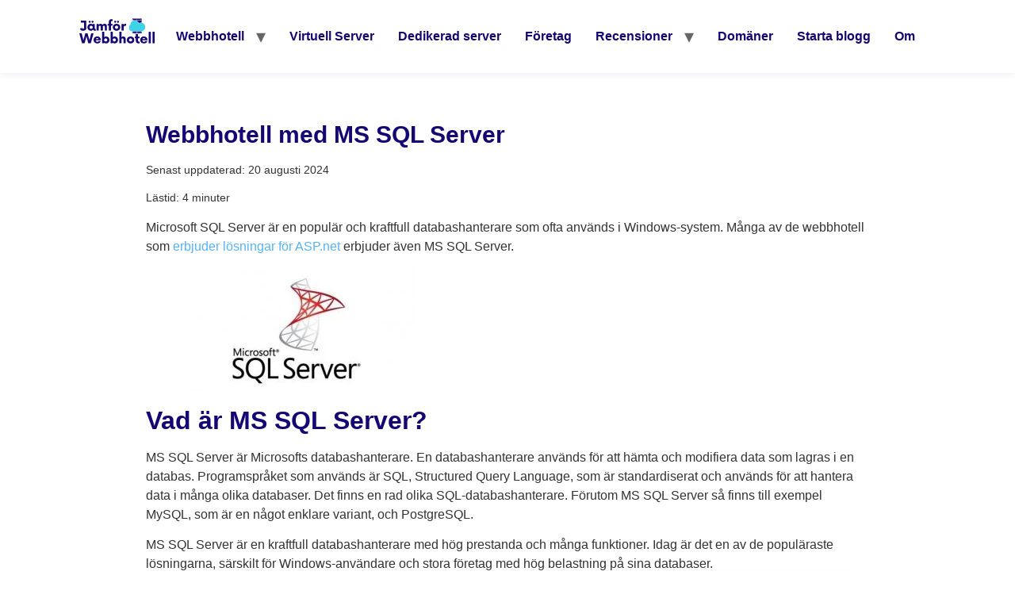

--- FILE ---
content_type: text/html; charset=UTF-8
request_url: https://xn--jmfr-webbhotell-0kb22a.se/ms-sql-server/
body_size: 15468
content:
<!doctype html>
<html lang="sv-SE">
<head>

	<meta name="msvalidate.01" content="7AFF5BE7F9BD91F3E49B996D2B1F5F29" />
	<meta name='ir-site-verification-token' value='1978379042'>
	<meta charset="UTF-8">
		<meta name="viewport" content="width=device-width, initial-scale=1">
	<link rel="profile" href="https://gmpg.org/xfn/11">
    <link rel="stylesheet" href="https://cdn.jsdelivr.net/npm/@fortawesome/fontawesome-free@5.15.4/css/fontawesome.min.css">
	<meta name='robots' content='index, follow, max-image-preview:large, max-snippet:-1, max-video-preview:-1' />

	<!-- This site is optimized with the Yoast SEO plugin v26.7 - https://yoast.com/wordpress/plugins/seo/ -->
	<title>Webbhotell med MS SQL Server 2026 &#187; Jämför-Webbhotell.se</title>
	<meta name="description" content="Hitta webbhotell med stöd för MS SQL Server - Vi listar webbhotell för Windows och MS SQL - Omdömen &amp; recensioner" />
	<link rel="canonical" href="https://xn--jmfr-webbhotell-0kb22a.se/ms-sql-server/" />
	<meta property="og:locale" content="sv_SE" />
	<meta property="og:type" content="article" />
	<meta property="og:title" content="Webbhotell med MS SQL Server 2026 &#187; Jämför-Webbhotell.se" />
	<meta property="og:description" content="Hitta webbhotell med stöd för MS SQL Server - Vi listar webbhotell för Windows och MS SQL - Omdömen &amp; recensioner" />
	<meta property="og:url" content="https://xn--jmfr-webbhotell-0kb22a.se/ms-sql-server/" />
	<meta property="og:site_name" content="Jämför-Webbhotell.se" />
	<meta property="article:modified_time" content="2024-08-20T09:01:34+00:00" />
	<meta property="og:image" content="https://xn--jmfr-webbhotell-0kb22a.se/wp-content/uploads/2020/03/microsoft-sql-server-logo-300x156.jpg" />
	<script type="application/ld+json" class="yoast-schema-graph">{"@context":"https://schema.org","@graph":[{"@type":["WebPage","FAQPage"],"@id":"https://xn--jmfr-webbhotell-0kb22a.se/ms-sql-server/","url":"https://xn--jmfr-webbhotell-0kb22a.se/ms-sql-server/","name":"Webbhotell med MS SQL Server 2026 &#187; Jämför-Webbhotell.se","isPartOf":{"@id":"https://xn--jmfr-webbhotell-0kb22a.se/#website"},"primaryImageOfPage":{"@id":"https://xn--jmfr-webbhotell-0kb22a.se/ms-sql-server/#primaryimage"},"image":{"@id":"https://xn--jmfr-webbhotell-0kb22a.se/ms-sql-server/#primaryimage"},"thumbnailUrl":"https://xn--jmfr-webbhotell-0kb22a.se/wp-content/uploads/2020/03/microsoft-sql-server-logo-300x156.jpg","datePublished":"2020-03-17T19:22:39+00:00","dateModified":"2024-08-20T09:01:34+00:00","description":"Hitta webbhotell med stöd för MS SQL Server - Vi listar webbhotell för Windows och MS SQL - Omdömen & recensioner","breadcrumb":{"@id":"https://xn--jmfr-webbhotell-0kb22a.se/ms-sql-server/#breadcrumb"},"mainEntity":[{"@id":"https://xn--jmfr-webbhotell-0kb22a.se/ms-sql-server/#faq-question-1625057798814"},{"@id":"https://xn--jmfr-webbhotell-0kb22a.se/ms-sql-server/#faq-question-1625057848105"},{"@id":"https://xn--jmfr-webbhotell-0kb22a.se/ms-sql-server/#faq-question-1625057859900"},{"@id":"https://xn--jmfr-webbhotell-0kb22a.se/ms-sql-server/#faq-question-1625057882002"},{"@id":"https://xn--jmfr-webbhotell-0kb22a.se/ms-sql-server/#faq-question-1625058332018"}],"inLanguage":"sv-SE","potentialAction":[{"@type":"ReadAction","target":["https://xn--jmfr-webbhotell-0kb22a.se/ms-sql-server/"]}]},{"@type":"ImageObject","inLanguage":"sv-SE","@id":"https://xn--jmfr-webbhotell-0kb22a.se/ms-sql-server/#primaryimage","url":"https://xn--jmfr-webbhotell-0kb22a.se/wp-content/uploads/2020/03/microsoft-sql-server-logo.jpg","contentUrl":"https://xn--jmfr-webbhotell-0kb22a.se/wp-content/uploads/2020/03/microsoft-sql-server-logo.jpg","width":770,"height":400},{"@type":"BreadcrumbList","@id":"https://xn--jmfr-webbhotell-0kb22a.se/ms-sql-server/#breadcrumb","itemListElement":[{"@type":"ListItem","position":1,"name":"Home","item":"https://xn--jmfr-webbhotell-0kb22a.se/"},{"@type":"ListItem","position":2,"name":"Webbhotell med MS SQL Server"}]},{"@type":"WebSite","@id":"https://xn--jmfr-webbhotell-0kb22a.se/#website","url":"https://xn--jmfr-webbhotell-0kb22a.se/","name":"Jämför-Webbhotell.se","description":"Hitta bästa webhotellet med vår jämförelselista","publisher":{"@id":"https://xn--jmfr-webbhotell-0kb22a.se/#organization"},"potentialAction":[{"@type":"SearchAction","target":{"@type":"EntryPoint","urlTemplate":"https://xn--jmfr-webbhotell-0kb22a.se/?s={search_term_string}"},"query-input":{"@type":"PropertyValueSpecification","valueRequired":true,"valueName":"search_term_string"}}],"inLanguage":"sv-SE"},{"@type":"Organization","@id":"https://xn--jmfr-webbhotell-0kb22a.se/#organization","name":"Jämför-Webbhotell.se","url":"https://xn--jmfr-webbhotell-0kb22a.se/","logo":{"@type":"ImageObject","inLanguage":"sv-SE","@id":"https://xn--jmfr-webbhotell-0kb22a.se/#/schema/logo/image/","url":"https://xn--jmfr-webbhotell-0kb22a.se/wp-content/uploads/2024/04/jamforwebbhotell_logo.svg","contentUrl":"https://xn--jmfr-webbhotell-0kb22a.se/wp-content/uploads/2024/04/jamforwebbhotell_logo.svg","width":100,"height":40,"caption":"Jämför-Webbhotell.se"},"image":{"@id":"https://xn--jmfr-webbhotell-0kb22a.se/#/schema/logo/image/"}},{"@type":"Question","@id":"https://xn--jmfr-webbhotell-0kb22a.se/ms-sql-server/#faq-question-1625057798814","position":1,"url":"https://xn--jmfr-webbhotell-0kb22a.se/ms-sql-server/#faq-question-1625057798814","name":"Vad är MS SQL Server?","answerCount":1,"acceptedAnswer":{"@type":"Answer","text":"Microsoft SQL Server är en databashanterare som används i Windows-system. Läs mer om MS SQL Server och hur databashanteraren fungerar på vår sajt. ","inLanguage":"sv-SE"},"inLanguage":"sv-SE"},{"@type":"Question","@id":"https://xn--jmfr-webbhotell-0kb22a.se/ms-sql-server/#faq-question-1625057848105","position":2,"url":"https://xn--jmfr-webbhotell-0kb22a.se/ms-sql-server/#faq-question-1625057848105","name":"Vilka webbhotell har MS SQL Server?","answerCount":1,"acceptedAnswer":{"@type":"Answer","text":"De webbhotell som erbjuder Windows-server med stöd för ASP har i de flesta fall även stöd för MS SQL Server. I listan på vår sajt hittar du de webbhotell vi rekommenderar med MS SQL. ","inLanguage":"sv-SE"},"inLanguage":"sv-SE"},{"@type":"Question","@id":"https://xn--jmfr-webbhotell-0kb22a.se/ms-sql-server/#faq-question-1625057859900","position":3,"url":"https://xn--jmfr-webbhotell-0kb22a.se/ms-sql-server/#faq-question-1625057859900","name":"Är MS SQL Server gratis?","answerCount":1,"acceptedAnswer":{"@type":"Answer","text":"Nej, MS SQL Server är inte gratis. Microsoft erbjuder dock två olika gratisvarianter: SQL Server Express edition, en mindre version av databashanteraren, och MS SQL Server Developer, som är avsedd för utvecklare. ","inLanguage":"sv-SE"},"inLanguage":"sv-SE"},{"@type":"Question","@id":"https://xn--jmfr-webbhotell-0kb22a.se/ms-sql-server/#faq-question-1625057882002","position":4,"url":"https://xn--jmfr-webbhotell-0kb22a.se/ms-sql-server/#faq-question-1625057882002","name":"Är MS SQL Server lätt att använda?","answerCount":1,"acceptedAnswer":{"@type":"Answer","text":"Det finns mängder av hjälpmaterial och guider om MS SQL Server online. Microsoft erbjuder själva mycket resurser. Det krävs dock viss förståelse och kunskap för att använda MS SQL Server. ","inLanguage":"sv-SE"},"inLanguage":"sv-SE"},{"@type":"Question","@id":"https://xn--jmfr-webbhotell-0kb22a.se/ms-sql-server/#faq-question-1625058332018","position":5,"url":"https://xn--jmfr-webbhotell-0kb22a.se/ms-sql-server/#faq-question-1625058332018","name":"Vilket webbhotell är bäst för MS SQL Server?","answerCount":1,"acceptedAnswer":{"@type":"Answer","text":"Vi har listat Go Daddy, Liquid Web och Loopia som de webbhotell med MS SQL Server som vi rekommenderar. Läs mer om webbhotellen på vår sajt. ","inLanguage":"sv-SE"},"inLanguage":"sv-SE"}]}</script>
	<!-- / Yoast SEO plugin. -->


<link rel="alternate" type="application/rss+xml" title="Jämför-Webbhotell.se &raquo; Webbflöde" href="https://xn--jmfr-webbhotell-0kb22a.se/feed/" />
<link rel="alternate" type="application/rss+xml" title="Jämför-Webbhotell.se &raquo; Kommentarsflöde" href="https://xn--jmfr-webbhotell-0kb22a.se/comments/feed/" />
<link rel="alternate" title="oEmbed (JSON)" type="application/json+oembed" href="https://xn--jmfr-webbhotell-0kb22a.se/wp-json/oembed/1.0/embed?url=https%3A%2F%2Fxn--jmfr-webbhotell-0kb22a.se%2Fms-sql-server%2F" />
<link rel="alternate" title="oEmbed (XML)" type="text/xml+oembed" href="https://xn--jmfr-webbhotell-0kb22a.se/wp-json/oembed/1.0/embed?url=https%3A%2F%2Fxn--jmfr-webbhotell-0kb22a.se%2Fms-sql-server%2F&#038;format=xml" />
<style id='wp-img-auto-sizes-contain-inline-css'>
img:is([sizes=auto i],[sizes^="auto," i]){contain-intrinsic-size:3000px 1500px}
/*# sourceURL=wp-img-auto-sizes-contain-inline-css */
</style>

<link rel='stylesheet' id='wp-block-library-css' href='https://xn--jmfr-webbhotell-0kb22a.se/wp-includes/css/dist/block-library/style.min.css?ver=6.9' media='all' />
<style id='wp-block-heading-inline-css'>
h1:where(.wp-block-heading).has-background,h2:where(.wp-block-heading).has-background,h3:where(.wp-block-heading).has-background,h4:where(.wp-block-heading).has-background,h5:where(.wp-block-heading).has-background,h6:where(.wp-block-heading).has-background{padding:1.25em 2.375em}h1.has-text-align-left[style*=writing-mode]:where([style*=vertical-lr]),h1.has-text-align-right[style*=writing-mode]:where([style*=vertical-rl]),h2.has-text-align-left[style*=writing-mode]:where([style*=vertical-lr]),h2.has-text-align-right[style*=writing-mode]:where([style*=vertical-rl]),h3.has-text-align-left[style*=writing-mode]:where([style*=vertical-lr]),h3.has-text-align-right[style*=writing-mode]:where([style*=vertical-rl]),h4.has-text-align-left[style*=writing-mode]:where([style*=vertical-lr]),h4.has-text-align-right[style*=writing-mode]:where([style*=vertical-rl]),h5.has-text-align-left[style*=writing-mode]:where([style*=vertical-lr]),h5.has-text-align-right[style*=writing-mode]:where([style*=vertical-rl]),h6.has-text-align-left[style*=writing-mode]:where([style*=vertical-lr]),h6.has-text-align-right[style*=writing-mode]:where([style*=vertical-rl]){rotate:180deg}
/*# sourceURL=https://xn--jmfr-webbhotell-0kb22a.se/wp-includes/blocks/heading/style.min.css */
</style>
<style id='wp-block-image-inline-css'>
.wp-block-image>a,.wp-block-image>figure>a{display:inline-block}.wp-block-image img{box-sizing:border-box;height:auto;max-width:100%;vertical-align:bottom}@media not (prefers-reduced-motion){.wp-block-image img.hide{visibility:hidden}.wp-block-image img.show{animation:show-content-image .4s}}.wp-block-image[style*=border-radius] img,.wp-block-image[style*=border-radius]>a{border-radius:inherit}.wp-block-image.has-custom-border img{box-sizing:border-box}.wp-block-image.aligncenter{text-align:center}.wp-block-image.alignfull>a,.wp-block-image.alignwide>a{width:100%}.wp-block-image.alignfull img,.wp-block-image.alignwide img{height:auto;width:100%}.wp-block-image .aligncenter,.wp-block-image .alignleft,.wp-block-image .alignright,.wp-block-image.aligncenter,.wp-block-image.alignleft,.wp-block-image.alignright{display:table}.wp-block-image .aligncenter>figcaption,.wp-block-image .alignleft>figcaption,.wp-block-image .alignright>figcaption,.wp-block-image.aligncenter>figcaption,.wp-block-image.alignleft>figcaption,.wp-block-image.alignright>figcaption{caption-side:bottom;display:table-caption}.wp-block-image .alignleft{float:left;margin:.5em 1em .5em 0}.wp-block-image .alignright{float:right;margin:.5em 0 .5em 1em}.wp-block-image .aligncenter{margin-left:auto;margin-right:auto}.wp-block-image :where(figcaption){margin-bottom:1em;margin-top:.5em}.wp-block-image.is-style-circle-mask img{border-radius:9999px}@supports ((-webkit-mask-image:none) or (mask-image:none)) or (-webkit-mask-image:none){.wp-block-image.is-style-circle-mask img{border-radius:0;-webkit-mask-image:url('data:image/svg+xml;utf8,<svg viewBox="0 0 100 100" xmlns="http://www.w3.org/2000/svg"><circle cx="50" cy="50" r="50"/></svg>');mask-image:url('data:image/svg+xml;utf8,<svg viewBox="0 0 100 100" xmlns="http://www.w3.org/2000/svg"><circle cx="50" cy="50" r="50"/></svg>');mask-mode:alpha;-webkit-mask-position:center;mask-position:center;-webkit-mask-repeat:no-repeat;mask-repeat:no-repeat;-webkit-mask-size:contain;mask-size:contain}}:root :where(.wp-block-image.is-style-rounded img,.wp-block-image .is-style-rounded img){border-radius:9999px}.wp-block-image figure{margin:0}.wp-lightbox-container{display:flex;flex-direction:column;position:relative}.wp-lightbox-container img{cursor:zoom-in}.wp-lightbox-container img:hover+button{opacity:1}.wp-lightbox-container button{align-items:center;backdrop-filter:blur(16px) saturate(180%);background-color:#5a5a5a40;border:none;border-radius:4px;cursor:zoom-in;display:flex;height:20px;justify-content:center;opacity:0;padding:0;position:absolute;right:16px;text-align:center;top:16px;width:20px;z-index:100}@media not (prefers-reduced-motion){.wp-lightbox-container button{transition:opacity .2s ease}}.wp-lightbox-container button:focus-visible{outline:3px auto #5a5a5a40;outline:3px auto -webkit-focus-ring-color;outline-offset:3px}.wp-lightbox-container button:hover{cursor:pointer;opacity:1}.wp-lightbox-container button:focus{opacity:1}.wp-lightbox-container button:focus,.wp-lightbox-container button:hover,.wp-lightbox-container button:not(:hover):not(:active):not(.has-background){background-color:#5a5a5a40;border:none}.wp-lightbox-overlay{box-sizing:border-box;cursor:zoom-out;height:100vh;left:0;overflow:hidden;position:fixed;top:0;visibility:hidden;width:100%;z-index:100000}.wp-lightbox-overlay .close-button{align-items:center;cursor:pointer;display:flex;justify-content:center;min-height:40px;min-width:40px;padding:0;position:absolute;right:calc(env(safe-area-inset-right) + 16px);top:calc(env(safe-area-inset-top) + 16px);z-index:5000000}.wp-lightbox-overlay .close-button:focus,.wp-lightbox-overlay .close-button:hover,.wp-lightbox-overlay .close-button:not(:hover):not(:active):not(.has-background){background:none;border:none}.wp-lightbox-overlay .lightbox-image-container{height:var(--wp--lightbox-container-height);left:50%;overflow:hidden;position:absolute;top:50%;transform:translate(-50%,-50%);transform-origin:top left;width:var(--wp--lightbox-container-width);z-index:9999999999}.wp-lightbox-overlay .wp-block-image{align-items:center;box-sizing:border-box;display:flex;height:100%;justify-content:center;margin:0;position:relative;transform-origin:0 0;width:100%;z-index:3000000}.wp-lightbox-overlay .wp-block-image img{height:var(--wp--lightbox-image-height);min-height:var(--wp--lightbox-image-height);min-width:var(--wp--lightbox-image-width);width:var(--wp--lightbox-image-width)}.wp-lightbox-overlay .wp-block-image figcaption{display:none}.wp-lightbox-overlay button{background:none;border:none}.wp-lightbox-overlay .scrim{background-color:#fff;height:100%;opacity:.9;position:absolute;width:100%;z-index:2000000}.wp-lightbox-overlay.active{visibility:visible}@media not (prefers-reduced-motion){.wp-lightbox-overlay.active{animation:turn-on-visibility .25s both}.wp-lightbox-overlay.active img{animation:turn-on-visibility .35s both}.wp-lightbox-overlay.show-closing-animation:not(.active){animation:turn-off-visibility .35s both}.wp-lightbox-overlay.show-closing-animation:not(.active) img{animation:turn-off-visibility .25s both}.wp-lightbox-overlay.zoom.active{animation:none;opacity:1;visibility:visible}.wp-lightbox-overlay.zoom.active .lightbox-image-container{animation:lightbox-zoom-in .4s}.wp-lightbox-overlay.zoom.active .lightbox-image-container img{animation:none}.wp-lightbox-overlay.zoom.active .scrim{animation:turn-on-visibility .4s forwards}.wp-lightbox-overlay.zoom.show-closing-animation:not(.active){animation:none}.wp-lightbox-overlay.zoom.show-closing-animation:not(.active) .lightbox-image-container{animation:lightbox-zoom-out .4s}.wp-lightbox-overlay.zoom.show-closing-animation:not(.active) .lightbox-image-container img{animation:none}.wp-lightbox-overlay.zoom.show-closing-animation:not(.active) .scrim{animation:turn-off-visibility .4s forwards}}@keyframes show-content-image{0%{visibility:hidden}99%{visibility:hidden}to{visibility:visible}}@keyframes turn-on-visibility{0%{opacity:0}to{opacity:1}}@keyframes turn-off-visibility{0%{opacity:1;visibility:visible}99%{opacity:0;visibility:visible}to{opacity:0;visibility:hidden}}@keyframes lightbox-zoom-in{0%{transform:translate(calc((-100vw + var(--wp--lightbox-scrollbar-width))/2 + var(--wp--lightbox-initial-left-position)),calc(-50vh + var(--wp--lightbox-initial-top-position))) scale(var(--wp--lightbox-scale))}to{transform:translate(-50%,-50%) scale(1)}}@keyframes lightbox-zoom-out{0%{transform:translate(-50%,-50%) scale(1);visibility:visible}99%{visibility:visible}to{transform:translate(calc((-100vw + var(--wp--lightbox-scrollbar-width))/2 + var(--wp--lightbox-initial-left-position)),calc(-50vh + var(--wp--lightbox-initial-top-position))) scale(var(--wp--lightbox-scale));visibility:hidden}}
/*# sourceURL=https://xn--jmfr-webbhotell-0kb22a.se/wp-includes/blocks/image/style.min.css */
</style>
<style id='wp-block-list-inline-css'>
ol,ul{box-sizing:border-box}:root :where(.wp-block-list.has-background){padding:1.25em 2.375em}
/*# sourceURL=https://xn--jmfr-webbhotell-0kb22a.se/wp-includes/blocks/list/style.min.css */
</style>
<style id='wp-block-columns-inline-css'>
.wp-block-columns{box-sizing:border-box;display:flex;flex-wrap:wrap!important}@media (min-width:782px){.wp-block-columns{flex-wrap:nowrap!important}}.wp-block-columns{align-items:normal!important}.wp-block-columns.are-vertically-aligned-top{align-items:flex-start}.wp-block-columns.are-vertically-aligned-center{align-items:center}.wp-block-columns.are-vertically-aligned-bottom{align-items:flex-end}@media (max-width:781px){.wp-block-columns:not(.is-not-stacked-on-mobile)>.wp-block-column{flex-basis:100%!important}}@media (min-width:782px){.wp-block-columns:not(.is-not-stacked-on-mobile)>.wp-block-column{flex-basis:0;flex-grow:1}.wp-block-columns:not(.is-not-stacked-on-mobile)>.wp-block-column[style*=flex-basis]{flex-grow:0}}.wp-block-columns.is-not-stacked-on-mobile{flex-wrap:nowrap!important}.wp-block-columns.is-not-stacked-on-mobile>.wp-block-column{flex-basis:0;flex-grow:1}.wp-block-columns.is-not-stacked-on-mobile>.wp-block-column[style*=flex-basis]{flex-grow:0}:where(.wp-block-columns){margin-bottom:1.75em}:where(.wp-block-columns.has-background){padding:1.25em 2.375em}.wp-block-column{flex-grow:1;min-width:0;overflow-wrap:break-word;word-break:break-word}.wp-block-column.is-vertically-aligned-top{align-self:flex-start}.wp-block-column.is-vertically-aligned-center{align-self:center}.wp-block-column.is-vertically-aligned-bottom{align-self:flex-end}.wp-block-column.is-vertically-aligned-stretch{align-self:stretch}.wp-block-column.is-vertically-aligned-bottom,.wp-block-column.is-vertically-aligned-center,.wp-block-column.is-vertically-aligned-top{width:100%}
/*# sourceURL=https://xn--jmfr-webbhotell-0kb22a.se/wp-includes/blocks/columns/style.min.css */
</style>
<style id='wp-block-paragraph-inline-css'>
.is-small-text{font-size:.875em}.is-regular-text{font-size:1em}.is-large-text{font-size:2.25em}.is-larger-text{font-size:3em}.has-drop-cap:not(:focus):first-letter{float:left;font-size:8.4em;font-style:normal;font-weight:100;line-height:.68;margin:.05em .1em 0 0;text-transform:uppercase}body.rtl .has-drop-cap:not(:focus):first-letter{float:none;margin-left:.1em}p.has-drop-cap.has-background{overflow:hidden}:root :where(p.has-background){padding:1.25em 2.375em}:where(p.has-text-color:not(.has-link-color)) a{color:inherit}p.has-text-align-left[style*="writing-mode:vertical-lr"],p.has-text-align-right[style*="writing-mode:vertical-rl"]{rotate:180deg}
/*# sourceURL=https://xn--jmfr-webbhotell-0kb22a.se/wp-includes/blocks/paragraph/style.min.css */
</style>
<style id='global-styles-inline-css'>
:root{--wp--preset--aspect-ratio--square: 1;--wp--preset--aspect-ratio--4-3: 4/3;--wp--preset--aspect-ratio--3-4: 3/4;--wp--preset--aspect-ratio--3-2: 3/2;--wp--preset--aspect-ratio--2-3: 2/3;--wp--preset--aspect-ratio--16-9: 16/9;--wp--preset--aspect-ratio--9-16: 9/16;--wp--preset--color--black: #000000;--wp--preset--color--cyan-bluish-gray: #abb8c3;--wp--preset--color--white: #ffffff;--wp--preset--color--pale-pink: #f78da7;--wp--preset--color--vivid-red: #cf2e2e;--wp--preset--color--luminous-vivid-orange: #ff6900;--wp--preset--color--luminous-vivid-amber: #fcb900;--wp--preset--color--light-green-cyan: #7bdcb5;--wp--preset--color--vivid-green-cyan: #00d084;--wp--preset--color--pale-cyan-blue: #8ed1fc;--wp--preset--color--vivid-cyan-blue: #0693e3;--wp--preset--color--vivid-purple: #9b51e0;--wp--preset--gradient--vivid-cyan-blue-to-vivid-purple: linear-gradient(135deg,rgb(6,147,227) 0%,rgb(155,81,224) 100%);--wp--preset--gradient--light-green-cyan-to-vivid-green-cyan: linear-gradient(135deg,rgb(122,220,180) 0%,rgb(0,208,130) 100%);--wp--preset--gradient--luminous-vivid-amber-to-luminous-vivid-orange: linear-gradient(135deg,rgb(252,185,0) 0%,rgb(255,105,0) 100%);--wp--preset--gradient--luminous-vivid-orange-to-vivid-red: linear-gradient(135deg,rgb(255,105,0) 0%,rgb(207,46,46) 100%);--wp--preset--gradient--very-light-gray-to-cyan-bluish-gray: linear-gradient(135deg,rgb(238,238,238) 0%,rgb(169,184,195) 100%);--wp--preset--gradient--cool-to-warm-spectrum: linear-gradient(135deg,rgb(74,234,220) 0%,rgb(151,120,209) 20%,rgb(207,42,186) 40%,rgb(238,44,130) 60%,rgb(251,105,98) 80%,rgb(254,248,76) 100%);--wp--preset--gradient--blush-light-purple: linear-gradient(135deg,rgb(255,206,236) 0%,rgb(152,150,240) 100%);--wp--preset--gradient--blush-bordeaux: linear-gradient(135deg,rgb(254,205,165) 0%,rgb(254,45,45) 50%,rgb(107,0,62) 100%);--wp--preset--gradient--luminous-dusk: linear-gradient(135deg,rgb(255,203,112) 0%,rgb(199,81,192) 50%,rgb(65,88,208) 100%);--wp--preset--gradient--pale-ocean: linear-gradient(135deg,rgb(255,245,203) 0%,rgb(182,227,212) 50%,rgb(51,167,181) 100%);--wp--preset--gradient--electric-grass: linear-gradient(135deg,rgb(202,248,128) 0%,rgb(113,206,126) 100%);--wp--preset--gradient--midnight: linear-gradient(135deg,rgb(2,3,129) 0%,rgb(40,116,252) 100%);--wp--preset--font-size--small: 13px;--wp--preset--font-size--medium: 20px;--wp--preset--font-size--large: 36px;--wp--preset--font-size--x-large: 42px;--wp--preset--spacing--20: 0.44rem;--wp--preset--spacing--30: 0.67rem;--wp--preset--spacing--40: 1rem;--wp--preset--spacing--50: 1.5rem;--wp--preset--spacing--60: 2.25rem;--wp--preset--spacing--70: 3.38rem;--wp--preset--spacing--80: 5.06rem;--wp--preset--shadow--natural: 6px 6px 9px rgba(0, 0, 0, 0.2);--wp--preset--shadow--deep: 12px 12px 50px rgba(0, 0, 0, 0.4);--wp--preset--shadow--sharp: 6px 6px 0px rgba(0, 0, 0, 0.2);--wp--preset--shadow--outlined: 6px 6px 0px -3px rgb(255, 255, 255), 6px 6px rgb(0, 0, 0);--wp--preset--shadow--crisp: 6px 6px 0px rgb(0, 0, 0);}:root { --wp--style--global--content-size: 800px;--wp--style--global--wide-size: 1200px; }:where(body) { margin: 0; }.wp-site-blocks > .alignleft { float: left; margin-right: 2em; }.wp-site-blocks > .alignright { float: right; margin-left: 2em; }.wp-site-blocks > .aligncenter { justify-content: center; margin-left: auto; margin-right: auto; }:where(.wp-site-blocks) > * { margin-block-start: 24px; margin-block-end: 0; }:where(.wp-site-blocks) > :first-child { margin-block-start: 0; }:where(.wp-site-blocks) > :last-child { margin-block-end: 0; }:root { --wp--style--block-gap: 24px; }:root :where(.is-layout-flow) > :first-child{margin-block-start: 0;}:root :where(.is-layout-flow) > :last-child{margin-block-end: 0;}:root :where(.is-layout-flow) > *{margin-block-start: 24px;margin-block-end: 0;}:root :where(.is-layout-constrained) > :first-child{margin-block-start: 0;}:root :where(.is-layout-constrained) > :last-child{margin-block-end: 0;}:root :where(.is-layout-constrained) > *{margin-block-start: 24px;margin-block-end: 0;}:root :where(.is-layout-flex){gap: 24px;}:root :where(.is-layout-grid){gap: 24px;}.is-layout-flow > .alignleft{float: left;margin-inline-start: 0;margin-inline-end: 2em;}.is-layout-flow > .alignright{float: right;margin-inline-start: 2em;margin-inline-end: 0;}.is-layout-flow > .aligncenter{margin-left: auto !important;margin-right: auto !important;}.is-layout-constrained > .alignleft{float: left;margin-inline-start: 0;margin-inline-end: 2em;}.is-layout-constrained > .alignright{float: right;margin-inline-start: 2em;margin-inline-end: 0;}.is-layout-constrained > .aligncenter{margin-left: auto !important;margin-right: auto !important;}.is-layout-constrained > :where(:not(.alignleft):not(.alignright):not(.alignfull)){max-width: var(--wp--style--global--content-size);margin-left: auto !important;margin-right: auto !important;}.is-layout-constrained > .alignwide{max-width: var(--wp--style--global--wide-size);}body .is-layout-flex{display: flex;}.is-layout-flex{flex-wrap: wrap;align-items: center;}.is-layout-flex > :is(*, div){margin: 0;}body .is-layout-grid{display: grid;}.is-layout-grid > :is(*, div){margin: 0;}body{padding-top: 0px;padding-right: 0px;padding-bottom: 0px;padding-left: 0px;}a:where(:not(.wp-element-button)){text-decoration: underline;}:root :where(.wp-element-button, .wp-block-button__link){background-color: #32373c;border-width: 0;color: #fff;font-family: inherit;font-size: inherit;font-style: inherit;font-weight: inherit;letter-spacing: inherit;line-height: inherit;padding-top: calc(0.667em + 2px);padding-right: calc(1.333em + 2px);padding-bottom: calc(0.667em + 2px);padding-left: calc(1.333em + 2px);text-decoration: none;text-transform: inherit;}.has-black-color{color: var(--wp--preset--color--black) !important;}.has-cyan-bluish-gray-color{color: var(--wp--preset--color--cyan-bluish-gray) !important;}.has-white-color{color: var(--wp--preset--color--white) !important;}.has-pale-pink-color{color: var(--wp--preset--color--pale-pink) !important;}.has-vivid-red-color{color: var(--wp--preset--color--vivid-red) !important;}.has-luminous-vivid-orange-color{color: var(--wp--preset--color--luminous-vivid-orange) !important;}.has-luminous-vivid-amber-color{color: var(--wp--preset--color--luminous-vivid-amber) !important;}.has-light-green-cyan-color{color: var(--wp--preset--color--light-green-cyan) !important;}.has-vivid-green-cyan-color{color: var(--wp--preset--color--vivid-green-cyan) !important;}.has-pale-cyan-blue-color{color: var(--wp--preset--color--pale-cyan-blue) !important;}.has-vivid-cyan-blue-color{color: var(--wp--preset--color--vivid-cyan-blue) !important;}.has-vivid-purple-color{color: var(--wp--preset--color--vivid-purple) !important;}.has-black-background-color{background-color: var(--wp--preset--color--black) !important;}.has-cyan-bluish-gray-background-color{background-color: var(--wp--preset--color--cyan-bluish-gray) !important;}.has-white-background-color{background-color: var(--wp--preset--color--white) !important;}.has-pale-pink-background-color{background-color: var(--wp--preset--color--pale-pink) !important;}.has-vivid-red-background-color{background-color: var(--wp--preset--color--vivid-red) !important;}.has-luminous-vivid-orange-background-color{background-color: var(--wp--preset--color--luminous-vivid-orange) !important;}.has-luminous-vivid-amber-background-color{background-color: var(--wp--preset--color--luminous-vivid-amber) !important;}.has-light-green-cyan-background-color{background-color: var(--wp--preset--color--light-green-cyan) !important;}.has-vivid-green-cyan-background-color{background-color: var(--wp--preset--color--vivid-green-cyan) !important;}.has-pale-cyan-blue-background-color{background-color: var(--wp--preset--color--pale-cyan-blue) !important;}.has-vivid-cyan-blue-background-color{background-color: var(--wp--preset--color--vivid-cyan-blue) !important;}.has-vivid-purple-background-color{background-color: var(--wp--preset--color--vivid-purple) !important;}.has-black-border-color{border-color: var(--wp--preset--color--black) !important;}.has-cyan-bluish-gray-border-color{border-color: var(--wp--preset--color--cyan-bluish-gray) !important;}.has-white-border-color{border-color: var(--wp--preset--color--white) !important;}.has-pale-pink-border-color{border-color: var(--wp--preset--color--pale-pink) !important;}.has-vivid-red-border-color{border-color: var(--wp--preset--color--vivid-red) !important;}.has-luminous-vivid-orange-border-color{border-color: var(--wp--preset--color--luminous-vivid-orange) !important;}.has-luminous-vivid-amber-border-color{border-color: var(--wp--preset--color--luminous-vivid-amber) !important;}.has-light-green-cyan-border-color{border-color: var(--wp--preset--color--light-green-cyan) !important;}.has-vivid-green-cyan-border-color{border-color: var(--wp--preset--color--vivid-green-cyan) !important;}.has-pale-cyan-blue-border-color{border-color: var(--wp--preset--color--pale-cyan-blue) !important;}.has-vivid-cyan-blue-border-color{border-color: var(--wp--preset--color--vivid-cyan-blue) !important;}.has-vivid-purple-border-color{border-color: var(--wp--preset--color--vivid-purple) !important;}.has-vivid-cyan-blue-to-vivid-purple-gradient-background{background: var(--wp--preset--gradient--vivid-cyan-blue-to-vivid-purple) !important;}.has-light-green-cyan-to-vivid-green-cyan-gradient-background{background: var(--wp--preset--gradient--light-green-cyan-to-vivid-green-cyan) !important;}.has-luminous-vivid-amber-to-luminous-vivid-orange-gradient-background{background: var(--wp--preset--gradient--luminous-vivid-amber-to-luminous-vivid-orange) !important;}.has-luminous-vivid-orange-to-vivid-red-gradient-background{background: var(--wp--preset--gradient--luminous-vivid-orange-to-vivid-red) !important;}.has-very-light-gray-to-cyan-bluish-gray-gradient-background{background: var(--wp--preset--gradient--very-light-gray-to-cyan-bluish-gray) !important;}.has-cool-to-warm-spectrum-gradient-background{background: var(--wp--preset--gradient--cool-to-warm-spectrum) !important;}.has-blush-light-purple-gradient-background{background: var(--wp--preset--gradient--blush-light-purple) !important;}.has-blush-bordeaux-gradient-background{background: var(--wp--preset--gradient--blush-bordeaux) !important;}.has-luminous-dusk-gradient-background{background: var(--wp--preset--gradient--luminous-dusk) !important;}.has-pale-ocean-gradient-background{background: var(--wp--preset--gradient--pale-ocean) !important;}.has-electric-grass-gradient-background{background: var(--wp--preset--gradient--electric-grass) !important;}.has-midnight-gradient-background{background: var(--wp--preset--gradient--midnight) !important;}.has-small-font-size{font-size: var(--wp--preset--font-size--small) !important;}.has-medium-font-size{font-size: var(--wp--preset--font-size--medium) !important;}.has-large-font-size{font-size: var(--wp--preset--font-size--large) !important;}.has-x-large-font-size{font-size: var(--wp--preset--font-size--x-large) !important;}
/*# sourceURL=global-styles-inline-css */
</style>
<style id='core-block-supports-inline-css'>
.wp-container-core-columns-is-layout-28f84493{flex-wrap:nowrap;}
/*# sourceURL=core-block-supports-inline-css */
</style>

<link rel='stylesheet' id='hello-elementor-css' href='https://xn--jmfr-webbhotell-0kb22a.se/wp-content/themes/hello-elementor/assets/css/reset.css?ver=3.4.5' media='all' />
<link rel='stylesheet' id='hello-elementor-theme-style-css' href='https://xn--jmfr-webbhotell-0kb22a.se/wp-content/themes/hello-elementor/assets/css/theme.css?ver=3.4.5' media='all' />
<link rel='stylesheet' id='hello-elementor-header-footer-css' href='https://xn--jmfr-webbhotell-0kb22a.se/wp-content/themes/hello-elementor/assets/css/header-footer.css?ver=3.4.5' media='all' />
<link rel='stylesheet' id='chld_thm_cfg_child-css' href='https://xn--jmfr-webbhotell-0kb22a.se/wp-content/themes/hello-elementor-child/style.css?ver=6.9' media='all' />
<link rel="https://api.w.org/" href="https://xn--jmfr-webbhotell-0kb22a.se/wp-json/" /><link rel="alternate" title="JSON" type="application/json" href="https://xn--jmfr-webbhotell-0kb22a.se/wp-json/wp/v2/pages/1402" /><link rel="EditURI" type="application/rsd+xml" title="RSD" href="https://xn--jmfr-webbhotell-0kb22a.se/xmlrpc.php?rsd" />
<meta name="generator" content="WordPress 6.9" />
<link rel='shortlink' href='https://xn--jmfr-webbhotell-0kb22a.se/?p=1402' />
<link rel="preload" href="https://wct-2.com/wct.js?type=session" as="script"><script type="text/javascript" data-ezscrex="false" async>(function(w, c, t, u) {
    w._wct = w._wct || {}; w._wct = u;
    var s = c.createElement(t);
    s.type = 'text/javascript'; s.async = true; s.src = 'https://wct-2.com/wct.js?type=session';
    var r = c.getElementsByTagName(t)[0];
    r.parentNode.insertBefore(s, r);
}(window, document, 'script', {
    'uid' : 'kkvwBf',
    'google_tracking_id' : 'UA-238657631-1',
    'redirect_through' : 'https://xn--jmfr-webbhotell-0kb22a.se/go',
    'proxy' : 'https://wct-2.com',
    'auto_tagging' : true
}));</script><link rel="icon" href="https://xn--jmfr-webbhotell-0kb22a.se/wp-content/uploads/2014/02/webbhotell-sverige.png" sizes="32x32" />
<link rel="icon" href="https://xn--jmfr-webbhotell-0kb22a.se/wp-content/uploads/2014/02/webbhotell-sverige.png" sizes="192x192" />
<link rel="apple-touch-icon" href="https://xn--jmfr-webbhotell-0kb22a.se/wp-content/uploads/2014/02/webbhotell-sverige.png" />
<meta name="msapplication-TileImage" content="https://xn--jmfr-webbhotell-0kb22a.se/wp-content/uploads/2014/02/webbhotell-sverige.png" />
		<style id="wp-custom-css">
			#site-header {
    width: 100%;
    max-width: 100%;
    min-width: 100%;
    margin: 0 auto !important;
    height: 100%;
    box-shadow: 0 2px 8px 0 rgb(16 7 104 / 7%);
	justify-content:center;
}
.mobile-nav {
    display: none;
}
.site-branding {
	max-height: 3rem;
	padding-right: 10px;
	padding-bottom: 20px;
	padding-top: 20px;
	margin-top: 5px;
}

.site-branding a:hover {
	  border-bottom: 0px!important;
}
i.fa.fa-bars {
    font-size: 30px;
}
.menu {
	margin-top: 10px;
	margin-bottom: 10px;
	margin-right: 15px;
}
.menu a {
	  color: #150773!important;
    align-items: center;
    color: inherit;
    display: flex;
    flex-direction: row;
    font-weight: 600;
    justify-content: space-between;
    padding: .5rem 1rem;
	border-bottom: none !important;
}


.site-header a:hover {
  border-bottom: 2px solid #44414e;
  padding: 4px 0; 
}

/* Hover & Active State */
.menu a:hover,
.menu .current-menu-item > a,
.menu .current_page_item > a {
  color: #FFD700 !important;
}


.page-content {
	width: 80%;
	margin-left: 10%;
}

.page-header {
	width: 80%;
	margin-left: 10%;
	margin-top: 60px;
	color: #150773;

}


@media only screen and (max-width: 768px) {
	
	h1 {
		font-size: 30px;
	}

 .page-content {
	  width: 100%;
	  margin-left: 0%;
	 	margin-right: 0%;
	}
 .page-header {
	margin-left: 0%;
	margin-top: 20px;
}
	
}

h1 {
			font-size: 30px;
		font-weight: 900;
		color: #150773;

}

h2 {
		font-weight: 800;
		color: #150773;

}

h3 {
		font-weight: 700;
		color: #150773;
}

a {
	color: #56B2FF;
}


/* CSS */
.erbjudande {
  align-items: center;
  background-color: #0080EA;
  border: 2px solid #0080EA;
	border-radius: 30px;
  box-sizing: border-box;
  color: #fff;
  cursor: pointer;
  display: inline-flex;
  font-size: 16px;
  font-weight: 800;
  height: 48px;
  justify-content: center;
  line-height: 24px;
  min-width: 140px;
  outline: 0;
  padding: 0 17px;
  text-align: center;
  text-decoration: none!important;

}

.erbjudande:hover {
  background-color: #150773;
  border-color: #150773;
  fill: #06f;
	color: #fff;
}

@media only screen and (max-width: 768px) {
	.erbjudande {
  font-size: 16px;
  font-weight: 800;
  height: 48px;
  justify-content: center;
  letter-spacing: -.8px;
  line-height: 24px;
  min-width: 240px;
}
}
.hostingleft {
	padding-left: 20px;
}

.hostingleft border-left {
	margin-right: 10px;
	padding-right: 10px;
}

/* ──────────────────────────────────────────────────
   FAQ Section Container
─────────────────────────────────────────────────── */
.schema-faq-section {
  cursor: pointer;
  box-shadow: 0 2px 20px rgba(0,0,0,0.16);
  border-radius: 10px;
  padding: 15px 10px 10px 10px;
  margin: 10px 0 25px;
}

/* ──────────────────────────────────────────────────
   Question
─────────────────────────────────────────────────── */
.schema-faq-question {
  margin: 0 7px;
  font-size: 21px;
  line-height: 26px;
  font-weight: 900;
}

/* ──────────────────────────────────────────────────
   Answer (hidden by default)
─────────────────────────────────────────────────── */
.schema-faq-answer {
  display: none;          /* hide until active */
  font-size: 15px;
  line-height: 26px;
  margin: 10px 7px 0;
  padding-top: 10px;
  border-top: 1px solid #000;
}

/* ──────────────────────────────────────────────────
   Show answer when the section has .active
─────────────────────────────────────────────────── */
.schema-faq-section.active .schema-faq-answer {
  display: block;
}

#site-footer {
    width: 100%;
    max-width: 100%;
    min-width: 100%;
    margin: 0 auto !important;
    height: 100%;
    background-color: #150773;
	  padding-bottom: 3rem;
    padding-top: 3rem;
	  padding-left: 3rem;
		padding-right: 3rem;
    position: relative;
	}

.footerinfo p {
	color: #fff;
}

.footerinfo h3 {
	color: #fff;
}

.footerinfo a {
	color: #fff;
}

.hostingblock {
    box-shadow: rgba(100, 100, 111, 0.2) 0px 7px 29px 0px;
    border-radius: 20px;
    padding: 20px 20px;
    display: flex;
    flex-wrap: wrap;
    justify-content: center;
    align-items: stretch; 
	    align-items: center;

}



.hostingbox {
    box-shadow: rgba(100, 100, 111, 0.2) 0px 7px 29px 0px;
    border-radius: 30px;
    padding: 30px;

}


.fa-star {
      color: #FFDF00;
    }

.fa-medal {
      color: #FFDF00;
    }

.fa-check {
	color: green;
}

a {
	text-decoration: none!important;
}

@media only screen and (max-width: 767px) {

.site-navigation ul.menu li#menu-item-59>a {
    cursor: default;
    pointer-events: none;
    text-decoration: none;
}

}



@media only screen and (max-width: 480px) {
  .site-branding{
	padding-left: 0;
  }
  .site-navigation ul.menu li a{padding: 8px 0}

  .menu {
    margin-right: 0;
}
.site-header .site-navigation{width:100%; display:none;}
.site-navigation ul.menu{display:block;}
.site-navigation{display:block;}
.site-navigation ul.menu li ul{position:static; display:none; padding: 0 0 0 10px;}
.site-navigation ul.menu li{display:block;}
.site-navigation ul.menu li.menu-item-has-children>a:after {content: "\f105";
    font-family: "Font Awesome 5 Free"; /* Correct Font Awesome 5 family */
    font-weight: 900; /* Solid icon weight */ align-content       text-align: right;
    transition: all 0.5s;
    transform: rotate(0);
    position: absolute;
    right: 0px;
    top: 4px;
    font-size: 20px;
}
.site-navigation ul.menu li:hover>ul{display:none;}
.site-navigation ul.menu li.menu-item-has-children.activea a:after{transform: rotate(90deg);}
.site-navigation ul.menu li.menu-item-has-children:after{content:none;}
.site-header a:hover{border:none;}
.mobile-nav {
    display: block;
}
}

.topsection {
	  box-shadow: 0px 1px 1px rgba(9, 30, 66, 0.25), 0px 0px 1px 1px rgba(9, 30, 66, 0.13);
  border-radius: 20px;
	  display: flex; 
  align-items: center;
  justify-content: center;
	padding-top: 15px;
	padding-bottom: 20px;

}


.minibutton {
	  box-shadow: 0px 1px 1px rgba(9, 30, 66, 0.25), 0px 0px 1px 1px rgba(9, 30, 66, 0.13);
  border-radius: 20px;
	  display: flex; 
  align-items: center;
  justify-content: center;
	padding: 10px;
}


.minibutton a {
	font-size: 18px;
	font-weight: 500;
}

.black-week-banner {
    background-color: black;
    overflow: hidden;
    position: relative;
    height: 40px; /* Adjust height as needed */
    display: flex;
    align-items: center;
}

.scrolling-text {
    display: flex;
    gap: 50px; /* Spacing between the repeated "Black Week" */
    white-space: nowrap;
    will-change: transform;
    animation: scroll 20s linear infinite; /* Increased duration for slower scrolling */
}

.scrolling-text span {
    color: white;
    font-size: 16px; /* Adjust font size */
    font-weight: bold;
    margin-right: 50px; 
}

@keyframes scroll {
    from {
        transform: translateX(100%);
    }
    to {
        transform: translateX(-100%);
    }
}

.hostingblock p {
  margin-top: 0.5em; /* Reduce the space above the paragraph */
  margin-bottom: 0.3em; /* Reduce the space below the paragraph */
  line-height: 1.4; /* Adjust the line height if necessary */
}

.author-section {
    display: flex;
    align-items: center;
    justify-content: center; /* Centers the content */
    gap: 30px;
    padding: 15px;
    font-family: 'Inter', sans-serif;
    text-align: center;
    width: 100%; /* Makes the background stretch across the page */
    margin: 0; /* Removes any margin */
}

.author, .fact-checker {
    display: flex;
    align-items: center;
    gap: 10px;
}

/* Make images rounded */
.profile-pic {
    width: 80px;
    height: 80px;
    border-radius: 50%;
    object-fit: cover;
    border: 2px solid #ddd;
}

.author-info p, .fact-checker-info p {
    margin: 0;
    font-size: 14px;
    color: #333;
}

.name {
    font-weight: bold;
    color: #000;
}

/* Responsive: Stack author & fact-checker but keep image & text next to each other */
@media (max-width: 768px) {
    .author-section {
        flex-direction: column; /* Stack author and fact-checker on mobile */
        gap: 15px; /* Reduce space between sections */
        padding: 20px; /* Add some breathing room */
    }

    .author, .fact-checker {
        flex-direction: row; /* Keep image & text in a row */
        text-align: left;
        width: 100%; /* Ensure it fills the section */
    }
}


.omoss {
			box-shadow: 0 2px 40px rgb(0 0 0 / 16%);
	  padding: 30px 30px 30px 30px;
	  border-radius: 10px;
	  margin-top: 50px!important;
	  margin-bottom: 60px!important;
}

.omossbox {
	background: #f9fafc;
	box-shadow: 0 10px 15px rgb(169 177 200 / 25%);
	padding: 32px;
	    border: 1px solid rgba(241,214,245,.7);
}

.kontaktaoss {
	background-color: #ffeedb;
	border-radius: 1.125rem;
	padding: 1.25rem;
}

.omossleft {
	background-color: #FFF5EE	;
	border-radius: 1.125rem;
	padding-top: 1.875rem;
  padding-bottom: 1.875rem;
	padding-right: 0.9375rem;
  padding-left: 0.9375rem;
}

.omossright {
	background-color: #FFF8DC	;
	border-radius: 1.125rem;
	padding-top: 1.875rem;
  padding-bottom: 1.875rem;
	padding-right: 0.9375rem;
  padding-left: 0.9375rem;
}


.contactinfo {
	  padding-left: 20px;

}

.apply {
	  padding-left: 10px;
		padding-right: 5px;	
	  margin-left: 1px;
	  margin-right: 1px;
	box-shadow: 0 2px 40px rgb(0 0 0 / 16%);
    border-radius: 5px;
    box-sizing: border-box;
	  padding: 30px 150px 30px 150px;
	  background: #d6e9de;
		border-radius: 1.125rem;

}

.last-updated {
  font-size: 0.9em;
	font-weight: 500;
  margin-top: 1em;
}

/* 1) Reduce the overall footer padding */
#site-footer {
  padding-right: 100px!important;
	padding-left: 100px!important;
}

#site-footer .footer-widgets {
  display: flex;
  flex-wrap: wrap;
  gap: 2rem;
	color:white;
	align-items: start!important;
}
#site-footer .footer-widgets > .footer-widget {
  flex: 1 1 calc(25% - 2rem);
  min-width: 200px;
	
}

/* ————————————————————————————
   Footer List Styling
   ———————————————————————————— */

/* 1) Remove default list styles, reset spacing */
#site-footer .footer-widget ul {
  list-style: none;  
  padding: 0;        
}

/* 2) Tighter spacing between items */
#site-footer .footer-widget ul li {
  padding: 0;        
	line-height: 1.3;   
	font-size: 14px;

}

/* 3) Link appearance: white, no underlines or borders */
#site-footer .footer-widget ul li a {
  color: #fff !important;          margin-left: -10px;        

  text-decoration: none !important;     
  border: none !important;            
  box-shadow: none !important;        
  transition: color 0.2s ease;          /* subtle hover effect */
}

/* 4) Hover state */
#site-footer .footer-widget ul li a:hover {
  color: #FFD700 !important;            /* golden on hover */
}

/* 5) Final safety—no leftover pseudo‐elements */
#site-footer .footer-widget ul li a::before,
#site-footer .footer-widget ul li a::after {
  content: none !important;
}


.footer-bottom {
    text-align: center;
    font-size: 12px;
    color: white;
    padding: 20px 0;
}


		</style>
		<link rel="stylesheet" href="https://use.fontawesome.com/releases/v5.15.4/css/all.css">
	<!-- Global site tag (gtag.js) - Google Analytics -->
<script async src="https://www.googletagmanager.com/gtag/js?id=UA-238657631-1"></script>
<script>
  window.dataLayer = window.dataLayer || [];
  function gtag(){dataLayer.push(arguments);}
  gtag('js', new Date());

  gtag('config', 'UA-238657631-1');
</script>
<script src="https://ajax.googleapis.com/ajax/libs/jquery/3.5.1/jquery.min.js"></script>

</head>
<body class="wp-singular page-template-default page page-id-1402 wp-custom-logo wp-embed-responsive wp-theme-hello-elementor wp-child-theme-hello-elementor-child hello-elementor-default">

<a class="skip-link screen-reader-text" href="#content">
	Hoppa till innehåll</a>

<header id="site-header" class="site-header" role="banner">

	<div class="site-branding">
		<a href="https://xn--jmfr-webbhotell-0kb22a.se/" class="custom-logo-link" rel="home"><img width="100" height="40" src="https://xn--jmfr-webbhotell-0kb22a.se/wp-content/uploads/2024/04/jamforwebbhotell_logo.svg" class="custom-logo" alt="logo" decoding="async" /></a>	</div>
    <div class="mobile-nav"><i class="fa fa-bars"></i></div>
			<nav class="site-navigation" role="navigation">
			<div class="menu-meny-container"><ul id="menu-meny" class="menu"><li id="menu-item-59" class="menu-item menu-item-type-post_type menu-item-object-page menu-item-home menu-item-has-children menu-item-59"><a href="https://xn--jmfr-webbhotell-0kb22a.se/">Webbhotell</a>
<ul class="sub-menu">
	<li id="menu-item-1379" class="menu-item menu-item-type-post_type menu-item-object-page menu-item-1379"><a href="https://xn--jmfr-webbhotell-0kb22a.se/managed-wordpress-hosting/">Managed WordPress hosting</a></li>
	<li id="menu-item-90" class="menu-item menu-item-type-post_type menu-item-object-page menu-item-90"><a href="https://xn--jmfr-webbhotell-0kb22a.se/webbhotell-for-wordpress/">WordPress</a></li>
	<li id="menu-item-195" class="menu-item menu-item-type-post_type menu-item-object-page menu-item-195"><a href="https://xn--jmfr-webbhotell-0kb22a.se/teknisk-information-om-webbhotell/">Teknisk information</a></li>
</ul>
</li>
<li id="menu-item-170" class="menu-item menu-item-type-post_type menu-item-object-page menu-item-170"><a href="https://xn--jmfr-webbhotell-0kb22a.se/virtuell-server/">Virtuell Server</a></li>
<li id="menu-item-175" class="menu-item menu-item-type-post_type menu-item-object-page menu-item-175"><a href="https://xn--jmfr-webbhotell-0kb22a.se/dedikerad-server/">Dedikerad server</a></li>
<li id="menu-item-560" class="menu-item menu-item-type-post_type menu-item-object-page menu-item-560"><a href="https://xn--jmfr-webbhotell-0kb22a.se/webbhotell-foretag/">Företag</a></li>
<li id="menu-item-412" class="menu-item menu-item-type-custom menu-item-object-custom menu-item-has-children menu-item-412"><a>Recensioner</a>
<ul class="sub-menu">
	<li id="menu-item-2162" class="menu-item menu-item-type-post_type menu-item-object-page menu-item-2162"><a href="https://xn--jmfr-webbhotell-0kb22a.se/a2-hosting/">A2 Hosting</a></li>
	<li id="menu-item-3166" class="menu-item menu-item-type-post_type menu-item-object-page menu-item-3166"><a href="https://xn--jmfr-webbhotell-0kb22a.se/beebyte/">Beebyte</a></li>
	<li id="menu-item-2164" class="menu-item menu-item-type-post_type menu-item-object-page menu-item-2164"><a href="https://xn--jmfr-webbhotell-0kb22a.se/bluehost/">Bluehost</a></li>
	<li id="menu-item-2166" class="menu-item menu-item-type-post_type menu-item-object-page menu-item-2166"><a href="https://xn--jmfr-webbhotell-0kb22a.se/cloudways/">Cloudways</a></li>
	<li id="menu-item-3173" class="menu-item menu-item-type-post_type menu-item-object-page menu-item-3173"><a href="https://xn--jmfr-webbhotell-0kb22a.se/dreamhost/">DreamHost</a></li>
	<li id="menu-item-2167" class="menu-item menu-item-type-post_type menu-item-object-page menu-item-2167"><a href="https://xn--jmfr-webbhotell-0kb22a.se/egensajt/">EgenSajt</a></li>
	<li id="menu-item-4358" class="menu-item menu-item-type-post_type menu-item-object-page menu-item-4358"><a href="https://xn--jmfr-webbhotell-0kb22a.se/hostup/">Hostup</a></li>
	<li id="menu-item-2169" class="menu-item menu-item-type-post_type menu-item-object-page menu-item-2169"><a href="https://xn--jmfr-webbhotell-0kb22a.se/inleed/">Inleed</a></li>
	<li id="menu-item-3191" class="menu-item menu-item-type-post_type menu-item-object-page menu-item-3191"><a href="https://xn--jmfr-webbhotell-0kb22a.se/inmotion-hosting/">InMotion Hosting</a></li>
	<li id="menu-item-2170" class="menu-item menu-item-type-post_type menu-item-object-page menu-item-2170"><a href="https://xn--jmfr-webbhotell-0kb22a.se/kinsta/">Kinsta</a></li>
	<li id="menu-item-2171" class="menu-item menu-item-type-post_type menu-item-object-page menu-item-2171"><a href="https://xn--jmfr-webbhotell-0kb22a.se/loopia/">Loopia</a></li>
	<li id="menu-item-2172" class="menu-item menu-item-type-post_type menu-item-object-page menu-item-2172"><a href="https://xn--jmfr-webbhotell-0kb22a.se/miss-hosting/">Miss Hosting</a></li>
	<li id="menu-item-2173" class="menu-item menu-item-type-post_type menu-item-object-page menu-item-2173"><a href="https://xn--jmfr-webbhotell-0kb22a.se/oderland/">Oderland</a></li>
	<li id="menu-item-5171" class="menu-item menu-item-type-post_type menu-item-object-page menu-item-5171"><a href="https://xn--jmfr-webbhotell-0kb22a.se/one-com/">One.com</a></li>
	<li id="menu-item-5691" class="menu-item menu-item-type-post_type menu-item-object-page menu-item-5691"><a href="https://xn--jmfr-webbhotell-0kb22a.se/polar55/">Polar55</a></li>
	<li id="menu-item-2174" class="menu-item menu-item-type-post_type menu-item-object-page menu-item-2174"><a href="https://xn--jmfr-webbhotell-0kb22a.se/simply-com/">Simply.com</a></li>
	<li id="menu-item-3539" class="menu-item menu-item-type-post_type menu-item-object-page menu-item-3539"><a href="https://xn--jmfr-webbhotell-0kb22a.se/strato/">Strato</a></li>
</ul>
</li>
<li id="menu-item-83" class="menu-item menu-item-type-post_type menu-item-object-page menu-item-83"><a href="https://xn--jmfr-webbhotell-0kb22a.se/billiga-domaner/">Domäner</a></li>
<li id="menu-item-645" class="menu-item menu-item-type-post_type menu-item-object-page menu-item-645"><a href="https://xn--jmfr-webbhotell-0kb22a.se/starta-blogg/">Starta blogg</a></li>
<li id="menu-item-514" class="menu-item menu-item-type-post_type menu-item-object-page menu-item-514"><a href="https://xn--jmfr-webbhotell-0kb22a.se/om-oss/">Om</a></li>
</ul></div>		</nav>
	</header>
<main id="content" class="site-main post-1402 page type-page status-publish hentry" role="main">
			<header class="page-header">
			<h1 class="entry-title">Webbhotell med MS SQL Server</h1>		</header>
		
	<div class="page-content">
			  <p class="last-updated">Senast uppdaterad: 20 augusti 2024</p>
			<p class="last-updated">Lästid: 4 minuter</p>		
<p>Microsoft SQL Server är en populär och kraftfull databashanterare som ofta används i Windows-system. Många av de webbhotell som <a href="https://xn--jmfr-webbhotell-0kb22a.se/asp-net/">erbjuder lösningar för ASP.net</a> erbjuder även MS SQL Server.</p>



<figure class="wp-block-image"><img decoding="async" width="300" height="156" src="https://xn--jmfr-webbhotell-0kb22a.se/wp-content/uploads/2020/03/microsoft-sql-server-logo-300x156.jpg" alt="" class="wp-image-1444" srcset="https://xn--jmfr-webbhotell-0kb22a.se/wp-content/uploads/2020/03/microsoft-sql-server-logo-300x156.jpg.webp 300w, https://xn--jmfr-webbhotell-0kb22a.se/wp-content/uploads/2020/03/microsoft-sql-server-logo-768x399.jpg.webp 768w, https://xn--jmfr-webbhotell-0kb22a.se/wp-content/uploads/2020/03/microsoft-sql-server-logo.jpg.webp 770w" sizes="(max-width: 300px) 100vw, 300px" /></figure>



<h2 class="wp-block-heading"><b>Vad är MS SQL Server?</b></h2>



<p>MS SQL Server är Microsofts databashanterare. En databashanterare används för att hämta och modifiera data som lagras i en databas. Programspråket som används är SQL, Structured Query Language, som är standardiserat och används för att hantera data i många olika databaser. Det finns en rad olika SQL-databashanterare. Förutom MS SQL Server så finns till exempel MySQL, som är en något enklare variant, och PostgreSQL.<span class="Apple-converted-space">&nbsp;</span></p>



<p>MS SQL Server är en kraftfull databashanterare med hög prestanda och många funktioner. Idag är det en av de populäraste lösningarna, särskilt för Windows-användare och stora företag med hög belastning på sina databaser.<span class="Apple-converted-space">&nbsp;</span></p>



<div class="wp-block-columns hostingblock is-layout-flex wp-container-core-columns-is-layout-28f84493 wp-block-columns-is-layout-flex">
<div class="wp-block-column is-layout-flow wp-block-column-is-layout-flow">
<figure class="wp-block-image aligncenter size-large"><img decoding="async" width="250" height="51" src="https://xn--jmfr-webbhotell-0kb22a.se/wp-content/uploads/2024/04/loopia_logo.svg" alt="" class="wp-image-4381"/></figure>



<center><i class="fas fa-star"></i><i class="fas fa-star"></i><i class="fas fa-star"></i><i class="fas fa-star"></i></center>
</div>



<div class="wp-block-column details is-layout-flow wp-block-column-is-layout-flow">
<p> <i class="fas fa-check"></i> Sveriges största webbhotell</p>
<p> <i class="fas fa-check"></i>  Prisbelönt support
</p>
</div>



<div class="wp-block-column cta is-layout-flow wp-block-column-is-layout-flow">
<div><center><a class="erbjudande" href="https://xn--jmfr-webbhotell-0kb22a.se/ut/loopia" target="_blank" rel="nofollow noopener noreferrer">LÄS MER &nbsp; <i class="fas fa-angle-right"></i></a></center><center><span style="color: red;"><strong>39 kr/mån</strong></span></center><center><span style="color: black;"><span style="text-decoration: line-through;">149 kr/mån</span></span></center>
</div>
</div>
</div>



<div class="wp-block-columns hostingblock is-layout-flex wp-container-core-columns-is-layout-28f84493 wp-block-columns-is-layout-flex">
<div class="wp-block-column is-layout-flow wp-block-column-is-layout-flow">
<p class="has-text-align-center"><meta charset="utf-8"><a href="/ut/godaddy"><img decoding="async" width="300" height="100" class="wp-image-1712" style="width: 300px;" src="https://xn--jmfr-webbhotell-0kb22a.se/wp-content/uploads/2021/02/godaddy_logo.png" alt=""></a></p>



<center><i class="fas fa-star"></i><i class="fas fa-star"></i><i class="fas fa-star"></i></center>
</div>



<div class="wp-block-column is-layout-flow wp-block-column-is-layout-flow">
<p> <i class="fas fa-check"></i> Webbhotell för WordPress
</p>
<p> <i class="fas fa-check"></i>  20 miljoner kunder
</p>
</div>



<div class="wp-block-column is-layout-flow wp-block-column-is-layout-flow">
<div><center><a class="erbjudande" href="/ut/godaddy" target="_blank" rel="nofollow noopener noreferrer">LÄS MER &nbsp; <i class="fas fa-angle-right"></i></a></center>
<center><span style="color: red;"><strong>8,49 USD/mån</strong></span></center><center><span style="color: black;"><span style="text-decoration: line-through;">13,99 USD/mån</span></span></center></div>
</div>
</div>



<div class="wp-block-columns hostingblock is-layout-flex wp-container-core-columns-is-layout-28f84493 wp-block-columns-is-layout-flex">
<div class="wp-block-column is-layout-flow wp-block-column-is-layout-flow">
<p class="has-text-align-center"><meta charset="utf-8"><a href="/ut/liquidweb"><img decoding="async" class="wp-image-1720" style="width: 300px;" src="https://xn--jmfr-webbhotell-0kb22a.se/wp-content/uploads/2024/08/Liquid_web.svg" alt="Liquid Web"></a></p>



<center><i class="fas fa-star"></i><i class="fas fa-star"></i><i class="fas fa-star"></i></center>
</div>



<div class="wp-block-column is-layout-flow wp-block-column-is-layout-flow">
<br>
<p> <i class="fas fa-check"></i> Anpassad hosting
</p>
<p> <i class="fas fa-check"></i>  WordPress-vänligt
</p>
</div>



<div class="wp-block-column is-layout-flow wp-block-column-is-layout-flow">
<p></p><center><a class="erbjudande" href="/ut/liquidweb" target="_blank" rel="nofollow noopener noreferrer">LÄS MER &nbsp; <i class="fas fa-angle-right"></i></a></center><p></p>

<p></p><center><strong><span style="color: black;">5 USD/mån</span></strong></center><p></p>
</div>
</div>



<div class="wp-block-columns hostingblock is-layout-flex wp-container-core-columns-is-layout-28f84493 wp-block-columns-is-layout-flex">
<div class="wp-block-column is-layout-flow wp-block-column-is-layout-flow">
<p class="has-text-align-center"><meta charset="utf-8"></p>



<figure class="wp-block-image size-large"><img loading="lazy" decoding="async" width="250" height="60" src="https://xn--jmfr-webbhotell-0kb22a.se/wp-content/uploads/2024/05/beebyte.svg" alt="" class="wp-image-4435"/></figure>



<center><i class="fas fa-star"></i><i class="fas fa-star"></i><i class="fas fa-star"></i></center>
</div>



<div class="wp-block-column is-layout-flow wp-block-column-is-layout-flow">
<p> <i class="fas fa-check"></i> Svenskt webbhotell
</p>
<p> <i class="fas fa-check"></i>  Plesk kontrollpanel
</p>
</div>



<div class="wp-block-column is-layout-flow wp-block-column-is-layout-flow">
<div><center><a class="erbjudande" href="/ut/beebyte" target="_blank" rel="nofollow noopener noreferrer">LÄS MER &nbsp; <i class="fas fa-angle-right"></i></a></center><center><strong><span style="color: black;">149 kr/mån</span></strong></center></div>
</div>
</div>



<h2 class="wp-block-heading"><b>Hur fungerar MS SQL Server och vad kan du göra?</b></h2>



<p>MS SQL Server används för att hämta information från en databas när den information efterfrågas av andra applikationer. Informationen används sedan av applikationen så att den fungerar som den ska. Webbapplikationer som har utvecklats i ASP.net använder ofta MS SQL eftersom ASP.net ofta kräver en Windows Server.</p>



<h2 class="wp-block-heading"><b>Vad är fördelarna med MS SQL Server?</b></h2>



<p>Den största fördelen med MS SQL Server är dess prestanda och effektiva användning av minne. MS SQL har dessutom många avancerade funktioner som gör att denna databashanterare ofta används av stora företag som kräver topp-prestanda.<span class="Apple-converted-space">&nbsp;</span></p>



<p>Det bör dock nämnas att MS SQL är ganska dyrt, särskilt om man behöver många licenser. Microsoft erbjuder dock två olika kostnadsfria specialversioner: MS SQL Server Developer och MS SQL Server Express. Dessa versioner är förenklade och har begränsade användningsområden.<span class="Apple-converted-space">&nbsp;</span></p>



<h2 class="wp-block-heading"><b>Webbhotell som erbjuder MS SQL?</b></h2>



<p>De flesta webbhotell som erbjuder Windows Server med stöd för ASP erbjuder även MS SQL Server, men många gånger får man betala extra för att få Microsoft SQL Server. I listan nedan har vi samlat några av våra favoriter.<span class="Apple-converted-space">&nbsp;</span></p>



<div class="wp-block-columns hostingblock is-layout-flex wp-container-core-columns-is-layout-28f84493 wp-block-columns-is-layout-flex">
<div class="wp-block-column is-layout-flow wp-block-column-is-layout-flow">
<figure class="wp-block-image aligncenter size-full is-resized"><img loading="lazy" decoding="async" width="1280" height="724" src="https://xn--jmfr-webbhotell-0kb22a.se/wp-content/uploads/2020/02/loopia-webbhotell-1.jpg" alt="Loopia" class="wp-image-1096" style="width:900px" srcset="https://xn--jmfr-webbhotell-0kb22a.se/wp-content/uploads/2020/02/loopia-webbhotell-1.jpg.webp 1280w, https://xn--jmfr-webbhotell-0kb22a.se/wp-content/uploads/2020/02/loopia-webbhotell-1-300x170.jpg.webp 300w, https://xn--jmfr-webbhotell-0kb22a.se/wp-content/uploads/2020/02/loopia-webbhotell-1-1024x579.jpg.webp 1024w, https://xn--jmfr-webbhotell-0kb22a.se/wp-content/uploads/2020/02/loopia-webbhotell-1-768x434.jpg.webp 768w" sizes="auto, (max-width: 1280px) 100vw, 1280px" /></figure>



<h2 class="wp-block-heading"><a href="/ut/loopia" target="_blank" rel="noreferrer noopener nofollow">Loopia</a></h2>



<p>Det svenska hostingföretaget Loopia erbjuder tre olika webbhotellpaket, Privat, företag och Företag Plus. De två större, Företag och Företag Plus, erbjuder stöd för MS SQL. Med företag får man stöd för 1 MS SQL-databas och med Företag Plus får man stöd för 5.</p>



<ul class="wp-block-list">
<li><strong>Månadskostnad:&nbsp;</strong>Från 39 kr/månad första året, sen 229 kr/mån</li>



<li><strong>Lagringsutrymme:&nbsp;</strong>från 150 GB</li>



<li><strong>Trafik:&nbsp;</strong>från 1500 GB</li>



<li><strong>Antal domäner:&nbsp;</strong>Obegränsat</li>



<li><strong>Support:&nbsp;</strong>Telefon och e-post</li>



<li><strong>Betyg Trustpilot:&nbsp;</strong>4,5/5 (<a href="https://se.trustpilot.com/review/www.loopia.se" target="_blank" rel="noreferrer noopener">1 351 omdömen</a>)</li>
</ul>
</div>
</div>



<div class="wp-block-columns hostingblock is-layout-flex wp-container-core-columns-is-layout-28f84493 wp-block-columns-is-layout-flex">
<div class="wp-block-column is-layout-flow wp-block-column-is-layout-flow">
<figure class="wp-block-image aligncenter size-full is-resized"><img loading="lazy" decoding="async" width="1280" height="720" src="https://xn--jmfr-webbhotell-0kb22a.se/wp-content/uploads/2019/12/godaddy-webbhotell.jpg" alt="godaddy-hemsida med wordpress" class="wp-image-771" style="width:900px" srcset="https://xn--jmfr-webbhotell-0kb22a.se/wp-content/uploads/2019/12/godaddy-webbhotell.jpg.webp 1280w, https://xn--jmfr-webbhotell-0kb22a.se/wp-content/uploads/2019/12/godaddy-webbhotell-300x169.jpg.webp 300w, https://xn--jmfr-webbhotell-0kb22a.se/wp-content/uploads/2019/12/godaddy-webbhotell-1024x576.jpg.webp 1024w, https://xn--jmfr-webbhotell-0kb22a.se/wp-content/uploads/2019/12/godaddy-webbhotell-768x432.jpg.webp 768w" sizes="auto, (max-width: 1280px) 100vw, 1280px" /></figure>



<h2 class="wp-block-heading"><a href="/ut/godaddy/dedikerad-server" target="_blank" rel="noreferrer noopener nofollow"><b>Go Daddy</b></a></h2>



<p>Go Daddy är ett populärt webbhotell-företag som idag har miljontals kunder över hela världen. De erbjuder en rad olika hosting-möjligheter som är lätta att anpassa efter egna behov. De har till exempel webbhotell, hosting specifikt för WordPress och VPS hosting. <span class="Apple-converted-space">&nbsp;</span></p>



<p>Alla hostinglösningar som Go Daddy erbjuder är kompatibla med MySQL, men endast deras Windows-konton är kompatibla med MS SQL. Dessa konton använder Plesk som kontrollpanel.<span class="Apple-converted-space">&nbsp;</span></p>



<ul class="wp-block-list">
<li><b>Årskostand från: </b>1 308 kronor (2 268 kr/år vid förnyelse)</li>



<li><b>Lagringsutrymme:</b> från 75 GB </li>



<li><b>Trafik: </b>Obegränsad</li>



<li><b>Antal domäner: </b>25</li>



<li><b>Support: </b>Telefon på engelska, 24/7</li>



<li><b>One click installer för WordPress: </b>Ja</li>



<li><b>Kontrollpanel: </b>Plesk</li>



<li><b>Betyg Trustpilot: </b>4,7/5 (<a href="/ut/trustpilot/godaddy" target="_blank" rel="noreferrer noopener">105 190 omdömen</a>)</li>
</ul>
</div>
</div>



<div class="wp-block-columns hostingblock is-layout-flex wp-container-core-columns-is-layout-28f84493 wp-block-columns-is-layout-flex">
<div class="wp-block-column is-layout-flow wp-block-column-is-layout-flow">
<figure class="wp-block-image aligncenter size-full is-resized"><img loading="lazy" decoding="async" width="1280" height="721" src="https://xn--jmfr-webbhotell-0kb22a.se/wp-content/uploads/2020/03/Liquid-web-webbhotell.jpg" alt="Liquid Web" class="wp-image-1403" style="width:900px" srcset="https://xn--jmfr-webbhotell-0kb22a.se/wp-content/uploads/2020/03/Liquid-web-webbhotell.jpg.webp 1280w, https://xn--jmfr-webbhotell-0kb22a.se/wp-content/uploads/2020/03/Liquid-web-webbhotell-300x169.jpg.webp 300w, https://xn--jmfr-webbhotell-0kb22a.se/wp-content/uploads/2020/03/Liquid-web-webbhotell-1024x577.jpg.webp 1024w, https://xn--jmfr-webbhotell-0kb22a.se/wp-content/uploads/2020/03/Liquid-web-webbhotell-768x433.jpg.webp 768w" sizes="auto, (max-width: 1280px) 100vw, 1280px" /></figure>



<h2 class="wp-block-heading"><a href="https://www.liquidweb.com/products/add-ons/microsoft-sql-hosting/" target="_blank" rel="noreferrer noopener nofollow"><b>Liquid Web</b></a></h2>



<p>Det amerikanska hostingföretaget Liquid Web har kunder över hela världen och driver idag över en miljon sajter. De erbjuder webbhotell med hög prestanda som har stöd för MS SQL Server. Hostingpaketen är skräddarsydda för kunden och Liquid Web erbjuder gedigen support.<span class="Apple-converted-space">&nbsp;</span></p>



<ul class="wp-block-list">
<li><b>Månadskostnad från: </b>561,50 USD</li>



<li><b>Lagringsutrymme:</b> från 2 x 500 GB SSD</li>



<li><b>Bandbredd: </b>5 TB</li>



<li><b>Support: </b>Chatt, 24/7</li>



<li><b>Kontrollpanel: </b>Plesk eller cPanel</li>



<li><b>Betyg Trustpilot: </b>4,5/5 (<a href="https://www.trustpilot.com/review/liquidweb.com" target="_blank" rel="noreferrer noopener">1 361 omdömen</a>)</li>
</ul>
</div>
</div>



<h2 class="wp-block-heading">Frågor och svar om webbhotell med MS SQL Server</h2>



<div class="schema-faq wp-block-yoast-faq-block"><div class="schema-faq-section" id="faq-question-1625057798814"><strong class="schema-faq-question">Vad är MS SQL Server?</strong> <p class="schema-faq-answer">Microsoft SQL Server är en databashanterare som används i Windows-system. Läs mer om MS SQL Server och hur databashanteraren fungerar på vår sajt. </p> </div> <div class="schema-faq-section" id="faq-question-1625057848105"><strong class="schema-faq-question">Vilka webbhotell har MS SQL Server?</strong> <p class="schema-faq-answer">De webbhotell som erbjuder Windows-server med stöd för ASP har i de flesta fall även stöd för MS SQL Server. I listan på vår sajt hittar du de webbhotell vi rekommenderar med MS SQL. </p> </div> <div class="schema-faq-section" id="faq-question-1625057859900"><strong class="schema-faq-question">Är MS SQL Server gratis?</strong> <p class="schema-faq-answer">Nej, MS SQL Server är inte gratis. Microsoft erbjuder dock två olika gratisvarianter: SQL Server Express edition, en mindre version av databashanteraren, och MS SQL Server Developer, som är avsedd för utvecklare. </p> </div> <div class="schema-faq-section" id="faq-question-1625057882002"><strong class="schema-faq-question">Är MS SQL Server lätt att använda?</strong> <p class="schema-faq-answer">Det finns mängder av hjälpmaterial och guider om MS SQL Server online. Microsoft erbjuder själva mycket resurser. Det krävs dock viss förståelse och kunskap för att använda MS SQL Server. </p> </div> <div class="schema-faq-section" id="faq-question-1625058332018"><strong class="schema-faq-question">Vilket webbhotell är bäst för MS SQL Server?</strong> <p class="schema-faq-answer">Vi har listat Go Daddy, Liquid Web och Loopia som de webbhotell med MS SQL Server som vi rekommenderar. Läs mer om webbhotellen på vår sajt. </p> </div> </div>
    <div class="author-section compact">
        <div class="author">
            <img decoding="async" src="https://www.surf.nu/wp-content/uploads/2025/02/yrsawallden.jpg" alt="författare" class="profile-pic">
            <div class="author-info">
                <p>Skriven av</p>
                <p class="name">Yrsa Walldén</p>
            </div>
        </div>
        <div class="fact-checker">
            <img decoding="async" src="https://www.surf.nu/wp-content/uploads/2025/02/fredrik_image.jpeg" alt="faktagranskare" class="profile-pic">
            <div class="fact-checker-info">
                <p>Granskad av</p>
                <p class="name">Fredrik Falkengren</p>
            </div>
        </div>
    </div>
    		<div class="post-tags">
					</div>
			</div>
	
	

	</main>

	<footer id="site-footer" class="site-footer" role="contentinfo">
		

      <div class="footer-widgets">
      <div class="footer-widget widget_text"><h4>Vilka är vi?</h4>			<div class="textwidget"><ul>
<li>Enkla Media s.r.o.</li>
<li><strong>Org nr:</strong> 07992599</li>
<li>info@jamfor-webbhotell.se</li>
</ul>
</div>
		</div><div class="footer-widget widget_nav_menu"><h4>Webbhotell</h4><nav class="menu-footer-webbhotell-container" aria-label="Webbhotell"><ul id="menu-footer-webbhotell" class="menu"><li id="menu-item-5773" class="menu-item menu-item-type-post_type menu-item-object-page menu-item-5773"><a href="https://xn--jmfr-webbhotell-0kb22a.se/billiga-domaner/">Billiga domäner</a></li>
<li id="menu-item-5774" class="menu-item menu-item-type-post_type menu-item-object-page menu-item-5774"><a href="https://xn--jmfr-webbhotell-0kb22a.se/billigast-webbhotell/">Billigast webbhotell</a></li>
<li id="menu-item-5826" class="menu-item menu-item-type-post_type menu-item-object-page menu-item-5826"><a href="https://xn--jmfr-webbhotell-0kb22a.se/dedikerad-server/">Dedikerad server</a></li>
<li id="menu-item-5772" class="menu-item menu-item-type-post_type menu-item-object-page menu-item-5772"><a href="https://xn--jmfr-webbhotell-0kb22a.se/gratis-webbhotell/">Gratis webbhotell</a></li>
<li id="menu-item-5771" class="menu-item menu-item-type-post_type menu-item-object-page menu-item-5771"><a href="https://xn--jmfr-webbhotell-0kb22a.se/managed-hosting/">Managed Hosting</a></li>
<li id="menu-item-5775" class="menu-item menu-item-type-post_type menu-item-object-page menu-item-5775"><a href="https://xn--jmfr-webbhotell-0kb22a.se/managed-wordpress-hosting/">Managed WordPress hosting</a></li>
</ul></nav></div><div class="footer-widget widget_nav_menu"><h4>Leverantörer</h4><nav class="menu-hosting-company-container" aria-label="Leverantörer"><ul id="menu-hosting-company" class="menu"><li id="menu-item-5778" class="menu-item menu-item-type-post_type menu-item-object-page menu-item-5778"><a href="https://xn--jmfr-webbhotell-0kb22a.se/loopia/">Loopia</a></li>
<li id="menu-item-5779" class="menu-item menu-item-type-post_type menu-item-object-page menu-item-5779"><a href="https://xn--jmfr-webbhotell-0kb22a.se/miss-hosting/">Miss Hosting</a></li>
<li id="menu-item-5780" class="menu-item menu-item-type-post_type menu-item-object-page menu-item-5780"><a href="https://xn--jmfr-webbhotell-0kb22a.se/oderland/">Oderland</a></li>
<li id="menu-item-5781" class="menu-item menu-item-type-post_type menu-item-object-page menu-item-5781"><a href="https://xn--jmfr-webbhotell-0kb22a.se/one-com/">One.com</a></li>
<li id="menu-item-5782" class="menu-item menu-item-type-post_type menu-item-object-page menu-item-5782"><a href="https://xn--jmfr-webbhotell-0kb22a.se/simply-com/">Simply.com</a></li>
<li id="menu-item-5777" class="menu-item menu-item-type-post_type menu-item-object-page menu-item-5777"><a href="https://xn--jmfr-webbhotell-0kb22a.se/strato/">Strato</a></li>
<li id="menu-item-5776" class="menu-item menu-item-type-post_type menu-item-object-page menu-item-5776"><a href="https://xn--jmfr-webbhotell-0kb22a.se/polar55/">Polar55</a></li>
</ul></nav></div><div class="footer-widget widget_nav_menu"><h4>Information</h4><nav class="menu-information-container" aria-label="Information"><ul id="menu-information" class="menu"><li id="menu-item-5789" class="menu-item menu-item-type-post_type menu-item-object-page menu-item-5789"><a href="https://xn--jmfr-webbhotell-0kb22a.se/om-oss/">Om oss</a></li>
<li id="menu-item-5787" class="menu-item menu-item-type-post_type menu-item-object-page menu-item-5787"><a href="https://xn--jmfr-webbhotell-0kb22a.se/arkiv/">Arkiv</a></li>
<li id="menu-item-5788" class="menu-item menu-item-type-post_type menu-item-object-page menu-item-5788"><a href="https://xn--jmfr-webbhotell-0kb22a.se/alla-guider/">Alla guider</a></li>
</ul></nav></div>    </div>
  			  <br>

<hr>

	  <div class="footer-bottom">
		 Jämför-Webbhotell.se är den bästa svenska jämförelsesajten för webbhotell på nätet. Vi finns till för att tillgodose ett stort behov av kundupplysning där många vill ha ett webbhotell men få vet var de ska vända sig.
		  <br>
    <p>© 2026 Jämför-Webbhotell.se</p>

	</div>

</footer>
<script>
	jQuery('.schema-faq-section').click(function() {
	jQuery(this).toggleClass('active');
     })
     jQuery('.site-navigation ul.menu li').click(function() {
	   jQuery(this).toggleClass('activea'); 
	  jQuery(this).children('.sub-menu').slideToggle();
     })
      jQuery('.mobile-nav').click(function() {
	    jQuery(".site-navigation").slideToggle('active');
     })
	 
</script>


<script type="speculationrules">
{"prefetch":[{"source":"document","where":{"and":[{"href_matches":"/*"},{"not":{"href_matches":["/wp-*.php","/wp-admin/*","/wp-content/uploads/*","/wp-content/*","/wp-content/plugins/*","/wp-content/themes/hello-elementor-child/*","/wp-content/themes/hello-elementor/*","/*\\?(.+)"]}},{"not":{"selector_matches":"a[rel~=\"nofollow\"]"}},{"not":{"selector_matches":".no-prefetch, .no-prefetch a"}}]},"eagerness":"conservative"}]}
</script>

</body>
</html>

<!-- Page uncached by LiteSpeed Cache 7.7 on 2026-01-18 10:50:21 -->

--- FILE ---
content_type: text/css
request_url: https://xn--jmfr-webbhotell-0kb22a.se/wp-content/themes/hello-elementor-child/style.css?ver=6.9
body_size: 230
content:
/*
Theme Name: Jamfor Child
Theme URI: https://elementor.com/hello-theme/?utm_source=wp-themes&utm_campaign=theme-uri&utm_medium=wp-dash
Template: hello-elementor
Author: Elementor Team
Author URI: https://elementor.com/?utm_source=wp-themes&utm_campaign=author-uri&utm_medium=wp-dash
Description: A plain-vanilla &amp; lightweight theme for Elementor page builder
Tags: flexible-header,custom-colors,custom-menu,custom-logo,featured-images,rtl-language-support,threaded-comments,translation-ready
Version: 2.5.0.1644482785
Updated: 2022-02-10 09:46:25

*/

/*table design*/
.wp-block-table table tr:first-child th {
    background: #001198!important;
    color: #fff;
}
.wp-block-table.double-row tbody tr:first-child td {
    background: white!important;
    color: unset;
}
.wp-block-table.styled-table table tbody tr:first-child td {
    background: white!important;
}
.wp-block-table table tr:nth-of-type(2n) {
    background-color: rgba(36,36,36,.05);
}
.wp-block-table {
    box-shadow: 0 3px 15px rgb(0 0 0 / 10%);
    border-radius: 8px;
    min-width: 100%;
}
.wp-block-table.styled-table{
    min-width: 100%;
}
.wp-block-table table tr td br {
    display: none;
}
.wp-block-table table,
.wp-block-table.styled-table table {
    border-collapse: collapse;
    width: 100%;
    margin: 0px;
    min-width: 500px;
}
.wp-block-table table td, .wp-block-table table th {
    border: 0;
    border-bottom-color: rgba(36,36,36,.1);
    text-align: center;
}
.wp-block-table table tr:last-child {
    border-bottom-color: rgba(36,36,36,.1);
}
.wp-block-table table tr td {
    text-align: center;
    vertical-align: middle;
    font-weight: 500;
    font-size: 20px;
}

@media screen and (max-width:680px){
    .wp-block-table table tr td,
    .wp-block-table table tr th,
    .wp-block-table.styled-table table tr td,
    .wp-block-table.styled-table table tr th{
    font-size: 16px;
}
}

--- FILE ---
content_type: image/svg+xml
request_url: https://xn--jmfr-webbhotell-0kb22a.se/wp-content/uploads/2024/08/Liquid_web.svg
body_size: 2280
content:
<svg xmlns:xlink="http://www.w3.org/1999/xlink" xmlns="http://www.w3.org/2000/svg" width="251" height="48.7378640776699" viewBox="0 0 103 20" fill="none">
<path d="M91.6719 0.425781H94.1715V5.97356H94.3825C94.5301 5.74153 94.7446 5.513 95.0259 5.288C95.3071 5.06299 95.6692 4.87315 96.1122 4.71846C96.5622 4.56376 97.1107 4.48642 97.7576 4.48642C98.6857 4.48642 99.526 4.69736 100.278 5.11925C101.031 5.5341 101.628 6.16341 102.071 7.00718C102.514 7.84392 102.736 8.89863 102.736 10.1713C102.736 11.1206 102.606 11.9503 102.346 12.6604C102.092 13.3706 101.737 13.9612 101.28 14.4323C100.83 14.9035 100.303 15.2585 99.6982 15.4976C99.1006 15.7296 98.4537 15.8457 97.7576 15.8457C97.1107 15.8457 96.5587 15.7683 96.1017 15.6136C95.6446 15.4589 95.2684 15.2585 94.9731 15.0124C94.6778 14.7593 94.4493 14.4991 94.2876 14.232H94.0766V15.6136H91.6719V0.425781ZM94.0661 10.1608C94.0661 11.3983 94.3473 12.3405 94.9098 12.9874C95.4794 13.6343 96.2247 13.9577 97.1458 13.9577C97.6099 13.9577 98.0283 13.8769 98.4009 13.7151C98.7806 13.5464 99.1041 13.3038 99.3713 12.9874C99.6455 12.6639 99.8529 12.2667 99.9935 11.7956C100.141 11.3245 100.215 10.7795 100.215 10.1608C100.215 8.93027 99.9338 7.99158 99.3713 7.34469C98.8088 6.6978 98.0669 6.37435 97.1458 6.37435C96.6818 6.37435 96.2599 6.45873 95.8802 6.62748C95.5075 6.78921 95.1841 7.03179 94.9098 7.35523C94.6426 7.67165 94.4352 8.06541 94.2876 8.53651C94.1399 9.00762 94.0661 9.54903 94.0661 10.1608Z" fill="currentColor"></path>
<path d="M79.8359 10.1613C79.8359 9.21905 79.959 8.39286 80.2051 7.68269C80.4582 6.97252 80.8203 6.38188 81.2914 5.91078C81.7625 5.43264 82.3286 5.07404 82.9895 4.83497C83.6505 4.58887 84.3923 4.46582 85.215 4.46582C86.3048 4.46582 87.2295 4.67676 87.9889 5.09865C88.7553 5.52053 89.3354 6.12523 89.7291 6.91275C90.1299 7.69324 90.3303 8.63193 90.3303 9.72883V10.773H82.2301C82.2442 11.4339 82.3672 12.0105 82.5993 12.5027C82.8383 12.9949 83.1759 13.3781 83.6118 13.6524C84.0548 13.9266 84.5857 14.0637 85.2044 14.0637C85.8091 14.0637 86.3013 13.9653 86.681 13.7684C87.0607 13.5715 87.349 13.3254 87.5459 13.0301C87.7428 12.7348 87.8658 12.443 87.915 12.1547H90.1088V12.4711C90.0385 12.8297 89.9014 13.2059 89.6975 13.5996C89.4936 13.9934 89.1983 14.3625 88.8115 14.7071C88.4318 15.0516 87.9467 15.3329 87.356 15.5508C86.7724 15.7618 86.0658 15.8672 85.2361 15.8672C83.5907 15.8672 82.2793 15.3856 81.302 14.4223C80.3246 13.459 79.8359 12.0386 79.8359 10.1613ZM82.2618 9.05381H87.9678C87.9607 8.50536 87.8553 8.0202 87.6513 7.59831C87.4474 7.17643 87.1416 6.84595 86.7337 6.60688C86.333 6.36782 85.8197 6.24828 85.1939 6.24828C84.5821 6.24828 84.0653 6.37133 83.6434 6.61743C83.2286 6.8565 82.9052 7.18697 82.6731 7.60886C82.4481 8.03074 82.311 8.5124 82.2618 9.05381Z" fill="currentColor"></path>
<path d="M60.6562 0.425781H63.1876L65.8243 12.344H66.0353L69.1994 0.425781H71.7202L74.8843 12.344H75.0952L77.732 0.425781H80.2422V0.742194L76.7301 15.6136H73.587L70.5494 4.27548H70.3385L67.3115 15.6136H64.1579L60.6562 0.742194V0.425781Z" fill="currentColor"></path>
<path d="M54.9467 15.6136H52.542V14.232H52.331C52.1693 14.4991 51.9408 14.7593 51.6455 15.0124C51.3502 15.2585 50.974 15.4589 50.5169 15.6136C50.0669 15.7683 49.515 15.8457 48.8611 15.8457C47.9399 15.8457 47.1032 15.6382 46.3508 15.2234C45.5985 14.8015 44.9973 14.1722 44.5473 13.3354C44.1043 12.4987 43.8828 11.444 43.8828 10.1713C43.8828 9.20801 44.0094 8.37479 44.2625 7.67165C44.5227 6.96148 44.8778 6.37084 45.3278 5.89973C45.7848 5.42863 46.3157 5.07706 46.9204 4.84502C47.5251 4.60595 48.172 4.48642 48.8611 4.48642C49.515 4.48642 50.0634 4.56376 50.5064 4.71846C50.9494 4.86611 51.3115 5.05596 51.5928 5.288C51.874 5.513 52.092 5.74153 52.2467 5.97356H52.4576V0.425781H54.9467V15.6136ZM52.5525 10.1713C52.5525 8.93378 52.2713 7.99158 51.7088 7.34469C51.1463 6.6978 50.4009 6.37435 49.4728 6.37435C49.0157 6.37435 48.5974 6.45873 48.2177 6.62748C47.845 6.78921 47.5216 7.03179 47.2473 7.35523C46.9801 7.67165 46.7727 8.06541 46.6251 8.53651C46.4774 9.00762 46.4036 9.55255 46.4036 10.1713C46.4036 11.4018 46.6848 12.3405 47.2473 12.9874C47.8169 13.6343 48.5587 13.9577 49.4728 13.9577C49.9369 13.9577 50.3552 13.8769 50.7279 13.7151C51.1076 13.5464 51.431 13.3038 51.6982 12.9874C51.9724 12.6639 52.1834 12.2667 52.331 11.7956C52.4787 11.3245 52.5525 10.783 52.5525 10.1713Z" fill="currentColor"></path>
<path d="M40.0211 4.71865H42.5208V15.6138H40.0211V4.71865ZM40 0.436523H42.5313V2.88345H40V0.436523Z" fill="currentColor"></path>
<path d="M38.0866 15.6139H35.6818V14.2112H35.4709C35.3513 14.4221 35.1615 14.6576 34.9013 14.9178C34.6412 15.1709 34.2861 15.3889 33.8361 15.5717C33.3861 15.7545 32.8165 15.846 32.1274 15.846C30.9251 15.846 29.9582 15.5155 29.227 14.8545C28.5027 14.1865 28.1406 13.2197 28.1406 11.9541V4.71875H30.6403V11.8064C30.6403 12.5447 30.8372 13.0896 31.2309 13.4412C31.6317 13.7858 32.1591 13.958 32.813 13.958C33.3052 13.958 33.7622 13.8561 34.1841 13.6522C34.606 13.4412 34.9435 13.1178 35.1966 12.6818C35.4568 12.2459 35.5869 11.6869 35.5869 11.0048V4.71875H38.0866V15.6139Z" fill="currentColor"></path>
<path d="M26.2905 19.8324H23.8014V14.3584H23.5904C23.4357 14.5834 23.2178 14.812 22.9365 15.044C22.6552 15.276 22.2931 15.4659 21.8502 15.6135C21.4072 15.7682 20.8587 15.8456 20.2048 15.8456C19.2837 15.8456 18.4469 15.6381 17.6946 15.2233C16.9422 14.8014 16.341 14.1721 15.891 13.3354C15.4481 12.4986 15.2266 11.4439 15.2266 10.1712C15.2266 9.20792 15.3531 8.3747 15.6063 7.67156C15.8664 6.96138 16.2215 6.37075 16.6715 5.89964C17.1286 5.42854 17.6594 5.07697 18.2641 4.84493C18.8688 4.60586 19.5157 4.48633 20.2048 4.48633C20.8587 4.48633 21.4107 4.56367 21.8607 4.71836C22.3177 4.87306 22.6939 5.07345 22.9892 5.31955C23.2846 5.56565 23.5131 5.82581 23.6748 6.10004H23.8857V4.71836H26.2905V19.8324ZM23.8963 10.1712C23.8963 8.93369 23.615 7.99149 23.0525 7.3446C22.49 6.69771 21.7447 6.37426 20.8165 6.37426C20.3595 6.37426 19.9411 6.45864 19.5614 6.62739C19.1888 6.78911 18.8653 7.0317 18.5911 7.35514C18.3239 7.67156 18.1165 8.06532 17.9688 8.53642C17.8212 9.00752 17.7473 9.55246 17.7473 10.1712C17.7473 11.4017 18.0286 12.3404 18.5911 12.9873C19.1606 13.6342 19.9024 13.9576 20.8165 13.9576C21.2806 13.9576 21.699 13.8768 22.0716 13.7151C22.4513 13.5463 22.7748 13.3037 23.042 12.9873C23.3162 12.6639 23.5271 12.2666 23.6748 11.7955C23.8225 11.3244 23.8963 10.783 23.8963 10.1712Z" fill="currentColor"></path>
<path d="M11.3648 4.71865H13.8645V15.6138H11.3648V4.71865ZM11.3438 0.436523H13.8751V2.88345H11.3438V0.436523Z" fill="currentColor"></path>
<path d="M0 0.425781H2.61568V13.6202H10.3573V15.6136H0V0.425781Z" fill="currentColor"></path>
</svg>

--- FILE ---
content_type: image/svg+xml
request_url: https://xn--jmfr-webbhotell-0kb22a.se/wp-content/uploads/2024/05/beebyte.svg
body_size: 1333
content:
<?xml version="1.0" encoding="UTF-8"?>
<svg xmlns="http://www.w3.org/2000/svg" xmlns:xlink="http://www.w3.org/1999/xlink" version="1.1" id="Layer_1" x="0px" y="0px" viewBox="0 0 1618.4 389.1" style="enable-background:new 0 0 1618.4 389.1;" xml:space="preserve" width="250" height="60.10565991102323">
<style type="text/css">
	.st0{fill:#050504;}
	.st1{fill:#FFAF00;}
</style>
<g>
	<path class="st0" d="M64.5,6.3h51.9c0,0-100.6,169.2,0,346H64.5C64.5,352.3-78.7,211.7,64.5,6.3z"></path>
	<path class="st1" d="M152.3,6.3h51.9c0,0-100.6,169.2,0,346h-51.9C152.3,352.3,9.2,211.7,152.3,6.3z"></path>
	<path class="st0" d="M239.5,6.3h51.9c0,0-100.6,169.2,0,346h-51.9C239.5,352.3,96.4,211.7,239.5,6.3z"></path>
	<g>
		<path d="M462.5,142.1c-13-7.8-27.7-11.7-44.1-11.7c-14.3,0-27.2,3-38.8,9.1c-11.2,5.7-20.8,13.9-28,24.1v-94    c0-3.8-1.1-6.9-3.3-9.1c-2.3-2.3-5.5-3.5-8.8-3.4c-3.8,0-6.9,1.1-9.1,3.4c-2.2,2.2-3.4,5.3-3.4,9.1v150.8    c0.2,16.6,4.2,31.6,12,44.9c7.6,13.1,18.5,24,31.6,31.5c13.3,7.7,28.3,11.5,44.9,11.5c17,0,32.3-3.8,45.7-11.6    c13.2-7.6,24.2-18.6,31.8-31.8c7.8-13.4,11.7-28.7,11.7-45.7c0-16.8-3.8-32-11.3-45.4C486,160.7,475.4,149.8,462.5,142.1z     M471.9,253.4c-11.3,20.5-33,33-56.4,32.6l0,0c-23.2,0.3-44.8-12.2-55.9-32.6c-5.5-10-8.3-21.4-8.3-34.2    c-0.2-11.9,2.7-23.6,8.3-34c5.3-9.9,13.3-18.1,23-23.8c10-5.8,21.4-8.8,32.9-8.6c11.7-0.2,23.1,2.8,33.2,8.6    c9.7,5.7,17.7,13.9,23.2,23.8c5.7,10.4,8.6,22.1,8.5,34C480.3,232,477.5,243.4,471.9,253.4z"></path>
		<path d="M669.7,141.4c-12-7.3-26.2-11-42.3-11c-16.4,0-30.9,3.8-43.5,11.5c-12.5,7.6-22.8,18.5-29.6,31.5    c-7.1,13.3-10.7,28.7-10.7,46.2c0,17.2,3.8,32.6,11.3,46c7.3,13.2,18.2,24.1,31.3,31.5c13.3,7.6,28.6,11.3,45.9,11.3    c10.7-0.1,21.3-2.1,31.3-5.8c10.9-3.9,19.8-8.9,26.8-14.9c2.4-1.8,3.8-4.7,3.7-7.7c-0.1-3-1.5-5.8-4.3-8.3    c-2.2-1.7-4.9-2.6-7.7-2.4c-2.9,0.1-5.7,1.1-8,3c-4.7,4-10.9,7.4-18.7,10.1c-7.4,2.6-15.3,4-23.2,4c-12.8,0-24.1-2.9-33.9-8.6    c-9.7-5.7-17.7-13.8-23.2-23.7c-4.5-7.9-7.2-16.8-8.1-26.6h129.2c3.1,0.1,6-0.9,8.3-3c2.2-2.1,3.3-5.1,3.2-8.2    c0-16.6-3.3-31.4-9.9-44.4C691.4,159.3,681.7,148.7,669.7,141.4z M574.1,184.9c4.7-9.8,12.1-18,21.2-23.8c9.2-5.8,19.9-8.6,32-8.6    c11.9,0,22.2,2.8,30.8,8.3c8.7,5.6,15.6,13.6,20,23c3.4,7.1,5.5,14.9,6.3,23.3H567.4C568.5,199,570.7,191.6,574.1,184.9z"></path>
		<path d="M859.6,141.4c-12-7.3-26.2-11-42.3-11c-16.4,0-30.9,3.8-43.5,11.5c-12.5,7.6-22.7,18.5-29.5,31.5    c-7.1,13.3-10.7,28.7-10.7,46.2c0,17.2,3.8,32.6,11.3,46c7.3,13.2,18.2,24.1,31.3,31.5c13.3,7.6,28.6,11.3,45.9,11.3    c10.7-0.1,21.3-2.1,31.3-5.8c10.9-3.9,19.8-8.9,26.8-14.9c2.4-1.8,3.8-4.7,3.7-7.7c-0.1-3-1.6-5.8-4.3-8.3    c-2.2-1.7-4.9-2.6-7.7-2.4c-2.9,0.1-5.7,1.1-8,3c-4.7,4-10.9,7.4-18.7,10.1c-7.4,2.6-15.3,4-23.2,4c-12.8,0-24.1-2.9-34-8.6    c-9.7-5.7-17.7-13.8-23.2-23.6c-4.5-7.9-7.2-16.8-8.1-26.6H886c3.1,0.1,6-0.9,8.3-3c2.2-2.1,3.3-5.1,3.2-8.2    c0-16.6-3.3-31.4-9.9-44.4C881.3,159.3,871.6,148.7,859.6,141.4z M763.9,184.9c4.7-9.8,12.1-18,21.2-23.8c9.2-5.8,19.9-8.6,32-8.6    c11.9,0,22.2,2.8,30.8,8.3c8.7,5.6,15.6,13.6,20,23c3.4,7.1,5.5,14.9,6.3,23.3H757.2C758.3,199,760.6,191.6,763.9,184.9z"></path>
		<path d="M1074.5,142.1c-13-7.8-27.7-11.7-44.1-11.7c-14.3,0-27.2,3-38.8,9.1c-11.2,5.7-20.8,13.9-28,24.1v-94    c0-3.8-1.1-6.9-3.3-9.1c-2.3-2.3-5.5-3.5-8.8-3.4c-3.8,0-6.9,1.1-9.1,3.4c-2.2,2.2-3.4,5.3-3.4,9.1v150.8    c0.2,16.6,4.2,31.6,12,44.9c7.6,13.1,18.5,24,31.6,31.5c13.3,7.7,28.3,11.5,44.9,11.5c17,0,32.3-3.8,45.7-11.6    c13.2-7.6,24.2-18.6,31.8-31.8c7.8-13.4,11.7-28.7,11.7-45.7c0-16.8-3.8-31.9-11.4-45.3C1098.1,160.7,1087.4,149.8,1074.5,142.1z     M1083.9,253.4c-11.3,20.4-33,33-56.4,32.6l0,0c-23.2,0.3-44.8-12.2-55.9-32.6c-5.5-10-8.3-21.4-8.3-34.2    c-0.2-11.9,2.7-23.6,8.3-34c5.3-9.9,13.3-18.1,23-23.8c20.5-11.5,45.6-11.5,66.2,0c9.8,5.7,17.8,13.9,23.2,23.8    c5.7,10.4,8.6,22.1,8.5,34C1092.4,232,1089.6,243.4,1083.9,253.4z"></path>
		<path d="M1292.1,132.9c-7-3-12.1-1.1-15.3,5.8l-59.5,131.1L1155,138.4c-1.2-2.9-3.5-5.1-6.4-6.2c-3-1-6.2-0.7-9,0.8    c-2.9,1.2-5.2,3.5-6.4,6.4c-1.1,2.9-0.8,6.2,0.6,8.9l71.3,147.7c0.1,0.1,0.1,0.2,0.2,0.3l-31.8,70c-3.2,7-1.2,12.2,6.1,15.3    c1.8,0.8,3.8,1.2,5.8,1.3l0,0c4,0,7.1-2.4,9.3-7.3l103.5-227.6C1301.4,140.9,1299.4,135.9,1292.1,132.9z"></path>
		<path d="M1407.5,282.2h-8.6c-10,0-18.2-3.4-24.6-10.4c-6.4-6.9-9.6-15.8-9.6-26.7v-85.3h36.1c3,0.1,5.8-1,8-3    c2.1-1.9,3.3-4.7,3.2-7.5c0.1-2.9-1.1-5.8-3.2-7.8c-2.2-2-5-3.1-8-3h-36.1V88.8c0-0.3,0-0.7,0-1c-0.3-6.6-5.9-11.8-12.5-11.5    c-3.3-0.1-6.5,1.2-8.8,3.5c-2.3,2.4-3.5,5.7-3.3,9v49.6h-20.8c-3-0.1-5.8,1-8,3c-2.1,2-3.3,4.9-3.2,7.8c-0.1,2.8,1.1,5.6,3.2,7.5    c2.2,2,5,3.1,8,3h20.8v85.3c0,11.9,2.5,22.5,7.7,31.8c10.1,18.8,29.8,30.3,51.1,29.9l6.7,0c3.5,0.1,6.9-1.1,9.6-3.4    c2.5-2.2,4-5.4,3.8-8.8c0.1-3.3-1-6.5-3.2-9C1413.7,283.4,1410.7,282.1,1407.5,282.2z"></path>
		<path d="M1603.8,171.9c-6.3-12.6-16-23.2-28-30.5c-12-7.3-26.2-11-42.3-11c-16.4,0-30.9,3.8-43.5,11.5    c-12.5,7.6-22.7,18.5-29.6,31.5c-7.1,13.3-10.7,28.7-10.7,46.2c0,17.2,3.8,32.6,11.3,46c7.3,13.2,18.2,24.1,31.3,31.5    c13.3,7.6,28.6,11.3,45.9,11.3c10.7-0.1,21.3-2.1,31.2-5.8c10.9-3.9,19.8-8.9,26.8-14.9c2.4-1.8,3.8-4.7,3.7-7.7    c-0.1-3-1.6-5.8-4.3-8.3c-2.2-1.7-4.9-2.6-7.7-2.4c-2.9,0.1-5.7,1.1-8,3c-4.7,4-10.9,7.4-18.7,10.1c-7.4,2.6-15.3,4-23.2,4    c-12.8,0-24.1-2.9-33.9-8.6c-9.7-5.7-17.7-13.8-23.2-23.7c-4.5-7.9-7.2-16.8-8.1-26.6h129.2c3.1,0.1,6-0.9,8.3-3    c2.2-2.1,3.3-5.1,3.2-8.2C1613.7,199.7,1610.4,184.9,1603.8,171.9z M1480.1,184.9c4.7-9.8,12.1-18,21.3-23.8    c9.2-5.8,19.8-8.6,32-8.6c11.9,0,22.2,2.8,30.8,8.3c8.7,5.6,15.6,13.6,20,23c3.4,7.1,5.5,14.9,6.3,23.3h-117.1    C1474.6,199,1476.8,191.6,1480.1,184.9z"></path>
	</g>
</g>
</svg>


--- FILE ---
content_type: image/svg+xml
request_url: https://xn--jmfr-webbhotell-0kb22a.se/wp-content/uploads/2024/04/jamforwebbhotell_logo.svg
body_size: 2435
content:
<?xml version="1.0" encoding="UTF-8"?>
<svg xmlns="http://www.w3.org/2000/svg" xmlns:xlink="http://www.w3.org/1999/xlink" width="100" zoomAndPan="magnify" viewBox="0 0 75 30.000001" height="40" preserveAspectRatio="xMidYMid meet" version="1.0">
  <defs>
    <g></g>
    <clipPath id="d65f2038e2">
      <path d="M 71 13 L 73.789062 13 L 73.789062 25 L 71 25 Z M 71 13 " clip-rule="nonzero"></path>
    </clipPath>
    <clipPath id="a997622754">
      <path d="M 49.011719 2 L 64.980469 2 L 64.980469 14 L 49.011719 14 Z M 49.011719 2 " clip-rule="nonzero"></path>
    </clipPath>
    <clipPath id="bc7b81f1e1">
      <path d="M 52 0.667969 L 62 0.667969 L 62 15.175781 L 52 15.175781 Z M 52 0.667969 " clip-rule="nonzero"></path>
    </clipPath>
  </defs>
  <g fill="#150773" fill-opacity="1">
    <g transform="translate(2.473582, 12.467197)">
      <g>
        <path d="M 6.425781 -9.519531 L 1.207031 -9.519531 L 1.207031 -7.664062 L 4.332031 -7.664062 L 4.332031 -2.714844 C 4.332031 -2.140625 3.917969 -1.714844 3.394531 -1.714844 C 2.917969 -1.714844 2.554688 -2.0625 2.476562 -2.554688 L 0.414062 -1.953125 C 0.617188 -0.667969 1.648438 0.125 3.394531 0.125 C 5.347656 0.125 6.425781 -0.871094 6.425781 -2.445312 Z M 6.425781 -9.519531 "></path>
      </g>
    </g>
  </g>
  <g fill="#150773" fill-opacity="1">
    <g transform="translate(9.434034, 12.467197)">
      <g>
        <path d="M 2.648438 -7.457031 C 3.171875 -7.457031 3.617188 -7.902344 3.617188 -8.410156 C 3.617188 -8.949219 3.171875 -9.363281 2.648438 -9.363281 C 2.140625 -9.363281 1.699219 -8.949219 1.699219 -8.410156 C 1.699219 -7.902344 2.140625 -7.457031 2.648438 -7.457031 Z M 5.316406 -7.457031 C 5.855469 -7.457031 6.269531 -7.902344 6.269531 -8.410156 C 6.269531 -8.949219 5.855469 -9.363281 5.316406 -9.363281 C 4.808594 -9.363281 4.363281 -8.949219 4.363281 -8.410156 C 4.363281 -7.902344 4.808594 -7.457031 5.316406 -7.457031 Z M 8.011719 -1.648438 C 7.742188 -1.648438 7.457031 -1.746094 7.457031 -2.269531 L 7.457031 -6.347656 L 5.441406 -6.347656 L 5.441406 -5.792969 C 4.964844 -6.21875 4.363281 -6.472656 3.632812 -6.472656 C 1.871094 -6.472656 0.492188 -5.015625 0.492188 -3.171875 C 0.492188 -1.332031 1.871094 0.125 3.632812 0.125 C 4.554688 0.125 5.300781 -0.285156 5.808594 -0.953125 C 6.203125 -0.300781 6.902344 0.125 7.757812 0.125 C 7.964844 0.125 8.15625 0.0625 8.296875 0 L 8.296875 -1.648438 Z M 4.03125 -1.667969 C 3.1875 -1.667969 2.523438 -2.332031 2.523438 -3.171875 C 2.523438 -4.015625 3.1875 -4.679688 4.03125 -4.679688 C 4.855469 -4.679688 5.539062 -4.015625 5.539062 -3.171875 C 5.539062 -2.332031 4.855469 -1.667969 4.03125 -1.667969 Z M 4.03125 -1.667969 "></path>
      </g>
    </g>
  </g>
  <g fill="#150773" fill-opacity="1">
    <g transform="translate(17.710502, 12.467197)">
      <g>
        <path d="M 8.503906 -6.472656 C 7.601562 -6.472656 6.902344 -6.0625 6.503906 -5.363281 C 6.140625 -6.03125 5.507812 -6.472656 4.695312 -6.472656 C 3.96875 -6.472656 3.378906 -6.125 2.96875 -5.570312 L 2.96875 -6.347656 L 0.9375 -6.347656 L 0.9375 0 L 2.96875 0 L 2.96875 -3.679688 C 2.96875 -4.140625 3.253906 -4.679688 3.871094 -4.679688 C 4.425781 -4.679688 4.792969 -4.238281 4.792969 -3.679688 L 4.792969 0 L 6.824219 0 L 6.824219 -3.679688 C 6.824219 -4.140625 7.109375 -4.679688 7.726562 -4.679688 C 8.28125 -4.679688 8.664062 -4.238281 8.664062 -3.679688 L 8.664062 0 L 10.679688 0 L 10.679688 -4.015625 C 10.679688 -5.488281 9.902344 -6.472656 8.503906 -6.472656 Z M 8.503906 -6.472656 "></path>
      </g>
    </g>
  </g>
  <g fill="#150773" fill-opacity="1">
    <g transform="translate(28.936135, 12.467197)">
      <g>
        <path d="M 4.777344 -6.347656 L 3.269531 -6.347656 L 3.269531 -8.25 C 3.269531 -8.773438 3.554688 -9.09375 3.984375 -9.09375 L 4.746094 -9.09375 L 4.746094 -10.679688 C 4.585938 -10.789062 4.15625 -10.871094 3.730469 -10.871094 C 2.378906 -10.871094 1.238281 -9.835938 1.238281 -8.488281 L 1.238281 -6.347656 L 0.175781 -6.347656 L 0.175781 -4.777344 L 1.238281 -4.777344 L 1.238281 0 L 3.269531 0 L 3.269531 -4.777344 L 4.777344 -4.777344 Z M 4.777344 -6.347656 "></path>
      </g>
    </g>
  </g>
  <g fill="#150773" fill-opacity="1">
    <g transform="translate(33.454799, 12.467197)">
      <g>
        <path d="M 2.699219 -7.457031 C 3.222656 -7.457031 3.664062 -7.902344 3.664062 -8.410156 C 3.664062 -8.949219 3.222656 -9.363281 2.699219 -9.363281 C 2.191406 -9.363281 1.746094 -8.949219 1.746094 -8.410156 C 1.746094 -7.902344 2.191406 -7.457031 2.699219 -7.457031 Z M 5.363281 -7.457031 C 5.902344 -7.457031 6.316406 -7.902344 6.316406 -8.410156 C 6.316406 -8.949219 5.902344 -9.363281 5.363281 -9.363281 C 4.855469 -9.363281 4.410156 -8.949219 4.410156 -8.410156 C 4.410156 -7.902344 4.855469 -7.457031 5.363281 -7.457031 Z M 4.03125 0.125 C 6.15625 0.125 7.554688 -1.269531 7.554688 -3.171875 C 7.554688 -5.078125 6.15625 -6.472656 4.03125 -6.472656 C 1.902344 -6.472656 0.492188 -5.078125 0.492188 -3.171875 C 0.492188 -1.269531 1.902344 0.125 4.03125 0.125 Z M 4.03125 -1.667969 C 3.15625 -1.683594 2.523438 -2.316406 2.523438 -3.171875 C 2.523438 -4.03125 3.15625 -4.664062 4.03125 -4.679688 C 4.886719 -4.664062 5.539062 -4.03125 5.539062 -3.171875 C 5.539062 -2.316406 4.886719 -1.683594 4.03125 -1.667969 Z M 4.03125 -1.667969 "></path>
      </g>
    </g>
  </g>
  <g fill="#150773" fill-opacity="1">
    <g transform="translate(41.255601, 12.467197)">
      <g>
        <path d="M 4.746094 -6.472656 C 4 -6.472656 3.378906 -6.09375 2.96875 -5.472656 L 2.96875 -6.347656 L 0.9375 -6.347656 L 0.9375 0 L 2.96875 0 L 2.96875 -3.03125 C 2.96875 -4.078125 3.679688 -4.679688 4.679688 -4.679688 C 4.917969 -4.679688 5.125 -4.648438 5.269531 -4.617188 L 5.269531 -6.410156 C 5.125 -6.457031 4.933594 -6.472656 4.746094 -6.472656 Z M 4.746094 -6.472656 "></path>
      </g>
    </g>
  </g>
  <g fill="#150773" fill-opacity="1">
    <g transform="translate(2.473582, 24.449715)">
      <g>
        <path d="M 11.058594 -9.519531 L 9.363281 -2.917969 L 7.535156 -9.519531 L 5.507812 -9.519531 L 3.695312 -2.886719 L 1.984375 -9.519531 L -0.222656 -9.519531 L 2.378906 0 L 4.792969 0 L 6.523438 -6.695312 L 8.25 0 L 10.664062 0 L 13.265625 -9.519531 Z M 11.058594 -9.519531 "></path>
      </g>
    </g>
  </g>
  <g fill="#150773" fill-opacity="1">
    <g transform="translate(15.253083, 24.449715)">
      <g>
        <path d="M 7.394531 -3.1875 C 7.394531 -5.171875 6.03125 -6.488281 3.984375 -6.488281 C 1.9375 -6.488281 0.492188 -5.15625 0.492188 -3.171875 C 0.492188 -1.191406 1.921875 0.125 4.046875 0.125 C 5.808594 0.125 6.980469 -0.808594 7.300781 -2.191406 L 5.347656 -2.191406 C 5.171875 -1.683594 4.710938 -1.378906 4.015625 -1.378906 C 3.09375 -1.378906 2.617188 -1.9375 2.539062 -2.839844 L 7.394531 -2.839844 Z M 4.015625 -4.933594 C 4.695312 -4.933594 5.09375 -4.617188 5.300781 -4.0625 L 2.664062 -4.0625 C 2.871094 -4.601562 3.300781 -4.933594 4.015625 -4.933594 Z M 4.015625 -4.933594 "></path>
      </g>
    </g>
  </g>
  <g fill="#150773" fill-opacity="1">
    <g transform="translate(22.863618, 24.449715)">
      <g>
        <path d="M 4.777344 -6.472656 C 4.046875 -6.472656 3.441406 -6.21875 2.96875 -5.792969 L 2.96875 -10.871094 L 0.9375 -10.871094 L 0.9375 0 L 2.96875 0.015625 L 2.96875 -0.554688 C 3.441406 -0.125 4.046875 0.125 4.777344 0.125 C 6.523438 0.125 7.902344 -1.332031 7.902344 -3.171875 C 7.902344 -5.015625 6.523438 -6.472656 4.777344 -6.472656 Z M 4.378906 -1.667969 C 3.539062 -1.667969 2.871094 -2.332031 2.871094 -3.171875 C 2.871094 -4.015625 3.539062 -4.679688 4.378906 -4.679688 C 5.21875 -4.679688 5.886719 -4.015625 5.886719 -3.171875 C 5.886719 -2.332031 5.21875 -1.667969 4.378906 -1.667969 Z M 4.378906 -1.667969 "></path>
      </g>
    </g>
  </g>
  <g fill="#150773" fill-opacity="1">
    <g transform="translate(30.997393, 24.449715)">
      <g>
        <path d="M 4.777344 -6.472656 C 4.046875 -6.472656 3.441406 -6.21875 2.96875 -5.792969 L 2.96875 -10.871094 L 0.9375 -10.871094 L 0.9375 0 L 2.96875 0.015625 L 2.96875 -0.554688 C 3.441406 -0.125 4.046875 0.125 4.777344 0.125 C 6.523438 0.125 7.902344 -1.332031 7.902344 -3.171875 C 7.902344 -5.015625 6.523438 -6.472656 4.777344 -6.472656 Z M 4.378906 -1.667969 C 3.539062 -1.667969 2.871094 -2.332031 2.871094 -3.171875 C 2.871094 -4.015625 3.539062 -4.679688 4.378906 -4.679688 C 5.21875 -4.679688 5.886719 -4.015625 5.886719 -3.171875 C 5.886719 -2.332031 5.21875 -1.667969 4.378906 -1.667969 Z M 4.378906 -1.667969 "></path>
      </g>
    </g>
  </g>
  <g fill="#150773" fill-opacity="1">
    <g transform="translate(39.131167, 24.449715)">
      <g>
        <path d="M 4.746094 -6.472656 C 4.046875 -6.472656 3.410156 -6.15625 2.96875 -5.632812 L 2.96875 -10.871094 L 0.9375 -10.871094 L 0.9375 0 L 2.96875 0 L 2.96875 -3.585938 C 2.96875 -4.140625 3.425781 -4.679688 4.046875 -4.679688 C 4.617188 -4.679688 5.015625 -4.238281 5.015625 -3.679688 L 5.015625 0 L 7.046875 0 L 7.046875 -4.015625 C 7.046875 -5.410156 6.03125 -6.472656 4.746094 -6.472656 Z M 4.746094 -6.472656 "></path>
      </g>
    </g>
  </g>
  <g fill="#150773" fill-opacity="1">
    <g transform="translate(46.709992, 24.449715)">
      <g>
        <path d="M 4.03125 0.125 C 6.15625 0.125 7.554688 -1.269531 7.554688 -3.171875 C 7.554688 -5.078125 6.15625 -6.472656 4.03125 -6.472656 C 1.902344 -6.472656 0.492188 -5.078125 0.492188 -3.171875 C 0.492188 -1.269531 1.902344 0.125 4.03125 0.125 Z M 4.03125 -1.667969 C 3.15625 -1.683594 2.523438 -2.316406 2.523438 -3.171875 C 2.523438 -4.03125 3.15625 -4.664062 4.03125 -4.679688 C 4.886719 -4.664062 5.539062 -4.03125 5.539062 -3.171875 C 5.539062 -2.316406 4.886719 -1.683594 4.03125 -1.667969 Z M 4.03125 -1.667969 "></path>
      </g>
    </g>
  </g>
  <g fill="#150773" fill-opacity="1">
    <g transform="translate(54.510794, 24.449715)">
      <g>
        <path d="M 4.761719 -4.777344 L 4.761719 -6.347656 L 3.253906 -6.347656 L 3.253906 -8.789062 L 1.238281 -8.789062 L 1.238281 -6.347656 L 0.175781 -6.347656 L 0.175781 -4.777344 L 1.238281 -4.777344 L 1.238281 -2.269531 C 1.238281 -0.921875 2.378906 0.125 3.730469 0.125 C 4.15625 0.125 4.585938 0.03125 4.746094 -0.078125 L 4.746094 -1.648438 L 3.984375 -1.648438 C 3.554688 -1.648438 3.253906 -1.984375 3.253906 -2.507812 L 3.253906 -4.777344 Z M 4.761719 -4.777344 "></path>
      </g>
    </g>
  </g>
  <g fill="#150773" fill-opacity="1">
    <g transform="translate(59.33072, 24.449715)">
      <g>
        <path d="M 7.394531 -3.1875 C 7.394531 -5.171875 6.03125 -6.488281 3.984375 -6.488281 C 1.9375 -6.488281 0.492188 -5.15625 0.492188 -3.171875 C 0.492188 -1.191406 1.921875 0.125 4.046875 0.125 C 5.808594 0.125 6.980469 -0.808594 7.300781 -2.191406 L 5.347656 -2.191406 C 5.171875 -1.683594 4.710938 -1.378906 4.015625 -1.378906 C 3.09375 -1.378906 2.617188 -1.9375 2.539062 -2.839844 L 7.394531 -2.839844 Z M 4.015625 -4.933594 C 4.695312 -4.933594 5.09375 -4.617188 5.300781 -4.0625 L 2.664062 -4.0625 C 2.871094 -4.601562 3.300781 -4.933594 4.015625 -4.933594 Z M 4.015625 -4.933594 "></path>
      </g>
    </g>
  </g>
  <g fill="#150773" fill-opacity="1">
    <g transform="translate(66.941255, 24.449715)">
      <g>
        <path d="M 0.9375 0 L 2.96875 0 L 2.96875 -10.871094 L 0.9375 -10.871094 Z M 0.9375 0 "></path>
      </g>
    </g>
  </g>
  <g clip-path="url(#d65f2038e2)">
    <g fill="#150773" fill-opacity="1">
      <g transform="translate(70.587859, 24.449715)">
        <g>
          <path d="M 0.9375 0 L 2.96875 0 L 2.96875 -10.871094 L 0.9375 -10.871094 Z M 0.9375 0 "></path>
        </g>
      </g>
    </g>
  </g>
  <g clip-path="url(#a997622754)">
    <path fill="#3bd3e5" d="M 60.609375 5.050781 C 59.820312 5.050781 59.082031 5.28125 58.457031 5.679688 C 57.917969 4.085938 56.410156 2.9375 54.636719 2.9375 C 52.429688 2.9375 50.636719 4.710938 50.601562 6.90625 C 49.652344 7.492188 49.015625 8.542969 49.015625 9.742188 C 49.015625 11.582031 50.511719 13.074219 52.351562 13.074219 L 60.609375 13.074219 C 62.828125 13.074219 64.625 11.28125 64.625 9.0625 C 64.625 6.847656 62.828125 5.050781 60.609375 5.050781 Z M 60.609375 5.050781 " fill-opacity="1" fill-rule="nonzero"></path>
  </g>
  <g clip-path="url(#bc7b81f1e1)">
    <path fill="#150773" d="M 56.148438 2.953125 L 60.816406 2.953125 L 60.816406 4.792969 C 60.746094 4.792969 60.679688 4.789062 60.613281 4.789062 C 59.902344 4.789062 59.210938 4.964844 58.59375 5.296875 C 58.125 4.199219 57.230469 3.359375 56.148438 2.953125 Z M 52.558594 3.222656 L 52.558594 2.230469 C 52.558594 1.609375 53.058594 1.105469 53.679688 1.105469 L 59.964844 1.105469 C 60.582031 1.105469 61.085938 1.609375 61.085938 2.230469 L 61.085938 4.816406 C 61.238281 4.832031 61.386719 4.859375 61.535156 4.890625 L 61.535156 2.230469 C 61.535156 1.363281 60.828125 0.65625 59.964844 0.65625 L 53.679688 0.65625 C 52.8125 0.65625 52.109375 1.363281 52.109375 2.230469 L 52.109375 3.511719 C 52.25 3.40625 52.402344 3.308594 52.558594 3.222656 Z M 52.558594 3.222656 L 52.558594 2.230469 C 52.558594 1.609375 53.058594 1.105469 53.679688 1.105469 L 59.964844 1.105469 C 60.582031 1.105469 61.085938 1.609375 61.085938 2.230469 L 61.085938 4.816406 C 61.238281 4.832031 61.386719 4.859375 61.535156 4.890625 L 61.535156 2.230469 C 61.535156 1.363281 60.828125 0.65625 59.964844 0.65625 L 53.679688 0.65625 C 52.8125 0.65625 52.109375 1.363281 52.109375 2.230469 L 52.109375 3.511719 C 52.25 3.40625 52.402344 3.308594 52.558594 3.222656 Z M 61.085938 13.308594 L 61.085938 13.898438 C 61.085938 14.519531 60.582031 15.019531 59.964844 15.019531 L 53.679688 15.019531 C 53.058594 15.019531 52.558594 14.519531 52.558594 13.898438 L 52.558594 13.335938 L 52.351562 13.335938 C 52.269531 13.335938 52.1875 13.332031 52.109375 13.328125 L 52.109375 13.898438 C 52.109375 14.765625 52.8125 15.46875 53.679688 15.46875 L 59.964844 15.46875 C 60.828125 15.46875 61.535156 14.765625 61.535156 13.898438 L 61.535156 13.234375 C 61.386719 13.269531 61.238281 13.292969 61.085938 13.308594 Z M 61.085938 13.308594 L 61.085938 13.898438 C 61.085938 14.519531 60.582031 15.019531 59.964844 15.019531 L 53.679688 15.019531 C 53.058594 15.019531 52.558594 14.519531 52.558594 13.898438 L 52.558594 13.335938 L 52.351562 13.335938 C 52.269531 13.335938 52.1875 13.332031 52.109375 13.328125 L 52.109375 13.898438 C 52.109375 14.765625 52.8125 15.46875 53.679688 15.46875 L 59.964844 15.46875 C 60.828125 15.46875 61.535156 14.765625 61.535156 13.898438 L 61.535156 13.234375 C 61.386719 13.269531 61.238281 13.292969 61.085938 13.308594 Z M 60.816406 2.273438 L 60.816406 2.695312 L 52.824219 2.695312 L 52.824219 2.273438 C 52.824219 1.800781 53.207031 1.417969 53.679688 1.417969 L 59.964844 1.417969 C 60.433594 1.417969 60.816406 1.800781 60.816406 2.273438 Z M 56.957031 2.082031 C 56.957031 1.980469 56.875 1.898438 56.773438 1.898438 C 56.671875 1.898438 56.589844 1.980469 56.589844 2.082031 C 56.589844 2.183594 56.671875 2.265625 56.773438 2.265625 C 56.875 2.265625 56.957031 2.183594 56.957031 2.082031 Z M 60.816406 13.316406 L 60.816406 13.917969 C 60.816406 14.386719 60.433594 14.769531 59.964844 14.769531 L 53.679688 14.769531 C 53.207031 14.769531 52.824219 14.386719 52.824219 13.917969 L 52.824219 13.316406 Z M 57.277344 14.042969 C 57.277344 13.792969 57.074219 13.589844 56.820312 13.589844 C 56.570312 13.589844 56.363281 13.792969 56.363281 14.042969 C 56.363281 14.296875 56.570312 14.5 56.820312 14.5 C 57.074219 14.5 57.277344 14.296875 57.277344 14.042969 Z M 57.277344 14.042969 " fill-opacity="1" fill-rule="nonzero"></path>
  </g>
</svg>
